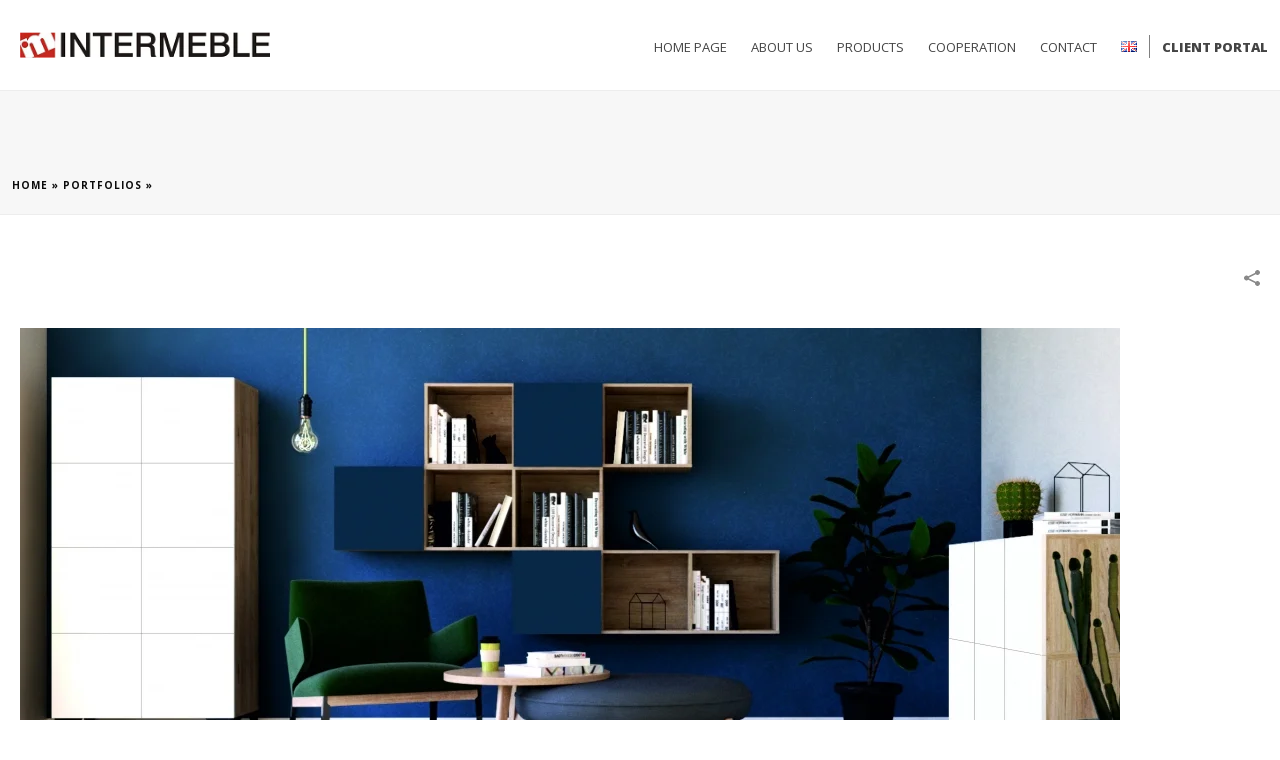

--- FILE ---
content_type: text/html
request_url: https://intermeble.pl/en/portfolio-posts/9468/
body_size: 28670
content:
<!DOCTYPE html>
<html lang="en-GB" >
<head>
<meta charset="UTF-8" /><meta name="viewport" content="width=device-width, initial-scale=1.0, minimum-scale=1.0, maximum-scale=1.0, user-scalable=0" /><meta http-equiv="X-UA-Compatible" content="IE=edge,chrome=1" /><meta name="format-detection" content="telephone=no"><script type="text/javascript">var ajaxurl = "https://intermeble.pl/wp-admin/admin-ajax.php";</script><meta name='robots' content='index, follow, max-image-preview:large, max-snippet:-1, max-video-preview:-1' />
<style>img:is([sizes="auto" i], [sizes^="auto," i]) { contain-intrinsic-size: 3000px 1500px }</style>
<link rel="alternate" href="https://intermeble.pl/zh/portfolio-posts/9466/" hreflang="zh" />
<link rel="alternate" href="https://intermeble.pl/portfolio-posts/przedpokoj-2-2-2-2-2-3-2-2-2-4-2-2/" hreflang="pl" />
<link rel="alternate" href="https://intermeble.pl/en/portfolio-posts/9468/" hreflang="en" />
<link rel="alternate" href="https://intermeble.pl/de/portfolio-posts/9470/" hreflang="de" />
<link rel="alternate" href="https://intermeble.pl/fr/portfolio-posts/9472/" hreflang="fr" />
<link rel="alternate" href="https://intermeble.pl/ru/portfolio-posts/9474/" hreflang="ru" />
<style id="critical-path-css" type="text/css">
body,html{width:100%;height:100%;margin:0;padding:0}.page-preloader{top:0;left:0;z-index:999;position:fixed;height:100%;width:100%;text-align:center}.preloader-preview-area{animation-delay:-.2s;top:50%;-ms-transform:translateY(100%);transform:translateY(100%);margin-top:10px;max-height:calc(50% - 20px);opacity:1;width:100%;text-align:center;position:absolute}.preloader-logo{max-width:90%;top:50%;-ms-transform:translateY(-100%);transform:translateY(-100%);margin:-10px auto 0 auto;max-height:calc(50% - 20px);opacity:1;position:relative}.ball-pulse>div{width:15px;height:15px;border-radius:100%;margin:2px;animation-fill-mode:both;display:inline-block;animation:ball-pulse .75s infinite cubic-bezier(.2,.68,.18,1.08)}.ball-pulse>div:nth-child(1){animation-delay:-.36s}.ball-pulse>div:nth-child(2){animation-delay:-.24s}.ball-pulse>div:nth-child(3){animation-delay:-.12s}@keyframes ball-pulse{0%{transform:scale(1);opacity:1}45%{transform:scale(.1);opacity:.7}80%{transform:scale(1);opacity:1}}.ball-clip-rotate-pulse{position:relative;-ms-transform:translateY(-15px) translateX(-10px);transform:translateY(-15px) translateX(-10px);display:inline-block}.ball-clip-rotate-pulse>div{animation-fill-mode:both;position:absolute;top:0;left:0;border-radius:100%}.ball-clip-rotate-pulse>div:first-child{height:36px;width:36px;top:7px;left:-7px;animation:ball-clip-rotate-pulse-scale 1s 0s cubic-bezier(.09,.57,.49,.9) infinite}.ball-clip-rotate-pulse>div:last-child{position:absolute;width:50px;height:50px;left:-16px;top:-2px;background:0 0;border:2px solid;animation:ball-clip-rotate-pulse-rotate 1s 0s cubic-bezier(.09,.57,.49,.9) infinite;animation-duration:1s}@keyframes ball-clip-rotate-pulse-rotate{0%{transform:rotate(0) scale(1)}50%{transform:rotate(180deg) scale(.6)}100%{transform:rotate(360deg) scale(1)}}@keyframes ball-clip-rotate-pulse-scale{30%{transform:scale(.3)}100%{transform:scale(1)}}@keyframes square-spin{25%{transform:perspective(100px) rotateX(180deg) rotateY(0)}50%{transform:perspective(100px) rotateX(180deg) rotateY(180deg)}75%{transform:perspective(100px) rotateX(0) rotateY(180deg)}100%{transform:perspective(100px) rotateX(0) rotateY(0)}}.square-spin{display:inline-block}.square-spin>div{animation-fill-mode:both;width:50px;height:50px;animation:square-spin 3s 0s cubic-bezier(.09,.57,.49,.9) infinite}.cube-transition{position:relative;-ms-transform:translate(-25px,-25px);transform:translate(-25px,-25px);display:inline-block}.cube-transition>div{animation-fill-mode:both;width:15px;height:15px;position:absolute;top:-5px;left:-5px;animation:cube-transition 1.6s 0s infinite ease-in-out}.cube-transition>div:last-child{animation-delay:-.8s}@keyframes cube-transition{25%{transform:translateX(50px) scale(.5) rotate(-90deg)}50%{transform:translate(50px,50px) rotate(-180deg)}75%{transform:translateY(50px) scale(.5) rotate(-270deg)}100%{transform:rotate(-360deg)}}.ball-scale>div{border-radius:100%;margin:2px;animation-fill-mode:both;display:inline-block;height:60px;width:60px;animation:ball-scale 1s 0s ease-in-out infinite}@keyframes ball-scale{0%{transform:scale(0)}100%{transform:scale(1);opacity:0}}.line-scale>div{animation-fill-mode:both;display:inline-block;width:5px;height:50px;border-radius:2px;margin:2px}.line-scale>div:nth-child(1){animation:line-scale 1s -.5s infinite cubic-bezier(.2,.68,.18,1.08)}.line-scale>div:nth-child(2){animation:line-scale 1s -.4s infinite cubic-bezier(.2,.68,.18,1.08)}.line-scale>div:nth-child(3){animation:line-scale 1s -.3s infinite cubic-bezier(.2,.68,.18,1.08)}.line-scale>div:nth-child(4){animation:line-scale 1s -.2s infinite cubic-bezier(.2,.68,.18,1.08)}.line-scale>div:nth-child(5){animation:line-scale 1s -.1s infinite cubic-bezier(.2,.68,.18,1.08)}@keyframes line-scale{0%{transform:scaley(1)}50%{transform:scaley(.4)}100%{transform:scaley(1)}}.ball-scale-multiple{position:relative;-ms-transform:translateY(30px);transform:translateY(30px);display:inline-block}.ball-scale-multiple>div{border-radius:100%;animation-fill-mode:both;margin:2px;position:absolute;left:-30px;top:0;opacity:0;margin:0;width:50px;height:50px;animation:ball-scale-multiple 1s 0s linear infinite}.ball-scale-multiple>div:nth-child(2){animation-delay:-.2s}.ball-scale-multiple>div:nth-child(3){animation-delay:-.2s}@keyframes ball-scale-multiple{0%{transform:scale(0);opacity:0}5%{opacity:1}100%{transform:scale(1);opacity:0}}.ball-pulse-sync{display:inline-block}.ball-pulse-sync>div{width:15px;height:15px;border-radius:100%;margin:2px;animation-fill-mode:both;display:inline-block}.ball-pulse-sync>div:nth-child(1){animation:ball-pulse-sync .6s -.21s infinite ease-in-out}.ball-pulse-sync>div:nth-child(2){animation:ball-pulse-sync .6s -.14s infinite ease-in-out}.ball-pulse-sync>div:nth-child(3){animation:ball-pulse-sync .6s -70ms infinite ease-in-out}@keyframes ball-pulse-sync{33%{transform:translateY(10px)}66%{transform:translateY(-10px)}100%{transform:translateY(0)}}.transparent-circle{display:inline-block;border-top:.5em solid rgba(255,255,255,.2);border-right:.5em solid rgba(255,255,255,.2);border-bottom:.5em solid rgba(255,255,255,.2);border-left:.5em solid #fff;transform:translateZ(0);animation:transparent-circle 1.1s infinite linear;width:50px;height:50px;border-radius:50%}.transparent-circle:after{border-radius:50%;width:10em;height:10em}@keyframes transparent-circle{0%{transform:rotate(0)}100%{transform:rotate(360deg)}}.ball-spin-fade-loader{position:relative;top:-10px;left:-10px;display:inline-block}.ball-spin-fade-loader>div{width:15px;height:15px;border-radius:100%;margin:2px;animation-fill-mode:both;position:absolute;animation:ball-spin-fade-loader 1s infinite linear}.ball-spin-fade-loader>div:nth-child(1){top:25px;left:0;animation-delay:-.84s;-webkit-animation-delay:-.84s}.ball-spin-fade-loader>div:nth-child(2){top:17.05px;left:17.05px;animation-delay:-.72s;-webkit-animation-delay:-.72s}.ball-spin-fade-loader>div:nth-child(3){top:0;left:25px;animation-delay:-.6s;-webkit-animation-delay:-.6s}.ball-spin-fade-loader>div:nth-child(4){top:-17.05px;left:17.05px;animation-delay:-.48s;-webkit-animation-delay:-.48s}.ball-spin-fade-loader>div:nth-child(5){top:-25px;left:0;animation-delay:-.36s;-webkit-animation-delay:-.36s}.ball-spin-fade-loader>div:nth-child(6){top:-17.05px;left:-17.05px;animation-delay:-.24s;-webkit-animation-delay:-.24s}.ball-spin-fade-loader>div:nth-child(7){top:0;left:-25px;animation-delay:-.12s;-webkit-animation-delay:-.12s}.ball-spin-fade-loader>div:nth-child(8){top:17.05px;left:-17.05px;animation-delay:0s;-webkit-animation-delay:0s}@keyframes ball-spin-fade-loader{50%{opacity:.3;transform:scale(.4)}100%{opacity:1;transform:scale(1)}}		</style>
<!-- This site is optimized with the Yoast SEO plugin v25.8 - https://yoast.com/wordpress/plugins/seo/ -->
<title>&nbsp; - Intermeble</title>
<link rel="canonical" href="https://intermeble.pl/en/portfolio-posts/9468/" />
<meta property="og:locale" content="en_GB" />
<meta property="og:locale:alternate" content="zh_CN" />
<meta property="og:locale:alternate" content="pl_PL" />
<meta property="og:locale:alternate" content="de_DE" />
<meta property="og:locale:alternate" content="fr_FR" />
<meta property="og:locale:alternate" content="ru_RU" />
<meta property="og:type" content="article" />
<meta property="og:title" content="&nbsp; - Intermeble" />
<meta property="og:url" content="https://intermeble.pl/en/portfolio-posts/9468/" />
<meta property="og:site_name" content="Intermeble" />
<meta property="article:modified_time" content="2021-03-05T14:00:26+00:00" />
<meta property="og:image" content="https://intermeble.pl/wp-content/uploads/2019/12/meble-pokojowe-pablo-produkcja-mebli-intermeble-1024x1024.jpg" />
<meta property="og:image:width" content="1024" />
<meta property="og:image:height" content="1024" />
<meta property="og:image:type" content="image/jpeg" />
<meta name="twitter:card" content="summary_large_image" />
<script type="application/ld+json" class="yoast-schema-graph">{"@context":"https://schema.org","@graph":[{"@type":"WebPage","@id":"https://intermeble.pl/en/portfolio-posts/9468/","url":"https://intermeble.pl/en/portfolio-posts/9468/","name":"&nbsp; - Intermeble","isPartOf":{"@id":"https://intermeble.pl/en/#website"},"primaryImageOfPage":{"@id":"https://intermeble.pl/en/portfolio-posts/9468/#primaryimage"},"image":{"@id":"https://intermeble.pl/en/portfolio-posts/9468/#primaryimage"},"thumbnailUrl":"https://intermeble.pl/wp-content/uploads/2019/12/meble-pokojowe-pablo-produkcja-mebli-intermeble.jpg","datePublished":"2019-12-11T12:57:19+00:00","dateModified":"2021-03-05T14:00:26+00:00","breadcrumb":{"@id":"https://intermeble.pl/en/portfolio-posts/9468/#breadcrumb"},"inLanguage":"en-GB","potentialAction":[{"@type":"ReadAction","target":["https://intermeble.pl/en/portfolio-posts/9468/"]}]},{"@type":"ImageObject","inLanguage":"en-GB","@id":"https://intermeble.pl/en/portfolio-posts/9468/#primaryimage","url":"https://intermeble.pl/wp-content/uploads/2019/12/meble-pokojowe-pablo-produkcja-mebli-intermeble.jpg","contentUrl":"https://intermeble.pl/wp-content/uploads/2019/12/meble-pokojowe-pablo-produkcja-mebli-intermeble.jpg","width":6666,"height":3750,"caption":"Meble pokojowe Pablo - produkcja mebli Intermeble"},{"@type":"BreadcrumbList","@id":"https://intermeble.pl/en/portfolio-posts/9468/#breadcrumb","itemListElement":[{"@type":"ListItem","position":1,"name":"Home","item":"https://intermeble.pl/en/"},{"@type":"ListItem","position":2,"name":"Portfolios","item":"https://intermeble.pl/en/portfolio-posts/"},{"@type":"ListItem","position":3,"name":"&nbsp;"}]},{"@type":"WebSite","@id":"https://intermeble.pl/en/#website","url":"https://intermeble.pl/en/","name":"Intermeble","description":"MEBLE","publisher":{"@id":"https://intermeble.pl/en/#organization"},"potentialAction":[{"@type":"SearchAction","target":{"@type":"EntryPoint","urlTemplate":"https://intermeble.pl/en/?s={search_term_string}"},"query-input":{"@type":"PropertyValueSpecification","valueRequired":true,"valueName":"search_term_string"}}],"inLanguage":"en-GB"},{"@type":"Organization","@id":"https://intermeble.pl/en/#organization","name":"INTERMEBLE","url":"https://intermeble.pl/en/","logo":{"@type":"ImageObject","inLanguage":"en-GB","@id":"https://intermeble.pl/en/#/schema/logo/image/","url":"https://intermeble.pl/wp-content/uploads/2022/01/intermeble-fav.png","contentUrl":"https://intermeble.pl/wp-content/uploads/2022/01/intermeble-fav.png","width":512,"height":512,"caption":"INTERMEBLE"},"image":{"@id":"https://intermeble.pl/en/#/schema/logo/image/"}}]}</script>
<!-- / Yoast SEO plugin. -->
<link rel='dns-prefetch' href='//challenges.cloudflare.com' />
<link rel="alternate" type="application/rss+xml" title="Intermeble &raquo; Feed" href="https://intermeble.pl/en/feed/" />
<link rel="alternate" type="application/rss+xml" title="Intermeble &raquo; Comments Feed" href="https://intermeble.pl/en/comments/feed/" />
<link rel="shortcut icon" href="https://intermeble.pl/wp-content/uploads/2015/06/map-marker-new4.png"  />
<script type="text/javascript">window.abb = {};php = {};window.PHP = {};PHP.ajax = "https://intermeble.pl/wp-admin/admin-ajax.php";PHP.wp_p_id = "9468";var mk_header_parallax, mk_banner_parallax, mk_page_parallax, mk_footer_parallax, mk_body_parallax;var mk_images_dir = "https://intermeble.pl/wp-content/themes/jupiter/assets/images",mk_theme_js_path = "https://intermeble.pl/wp-content/themes/jupiter/assets/js",mk_theme_dir = "https://intermeble.pl/wp-content/themes/jupiter",mk_captcha_placeholder = "Enter Captcha",mk_captcha_invalid_txt = "Invalid. Try again.",mk_captcha_correct_txt = "Captcha correct.",mk_responsive_nav_width = 1140,mk_vertical_header_back = "Back",mk_vertical_header_anim = "1",mk_check_rtl = true,mk_grid_width = 1140,mk_ajax_search_option = "fullscreen_search",mk_preloader_bg_color = "#fff",mk_accent_color = "#f97352",mk_go_to_top =  "true",mk_smooth_scroll =  "true",mk_show_background_video =  "true",mk_preloader_bar_color = "#f97352",mk_preloader_logo = "";var mk_header_parallax = false,mk_banner_parallax = false,mk_footer_parallax = false,mk_body_parallax = false,mk_no_more_posts = "No More Posts",mk_typekit_id   = "",mk_google_fonts = ["Open Sans:100italic,200italic,300italic,400italic,500italic,600italic,700italic,800italic,900italic,100,200,300,400,500,600,700,800,900"],mk_global_lazyload = true;</script><!-- <link rel='stylesheet' id='wp-block-library-css' href='https://intermeble.pl/wp-includes/css/dist/block-library/style.min.css?ver=6.8.2' type='text/css' media='all' /> -->
<link rel="stylesheet" type="text/css" href="//intermeble.pl/wp-content/cache/wpfc-minified/mbc7x685/m5wj.css" media="all"/>
<style id='wp-block-library-theme-inline-css' type='text/css'>
.wp-block-audio :where(figcaption){color:#555;font-size:13px;text-align:center}.is-dark-theme .wp-block-audio :where(figcaption){color:#ffffffa6}.wp-block-audio{margin:0 0 1em}.wp-block-code{border:1px solid #ccc;border-radius:4px;font-family:Menlo,Consolas,monaco,monospace;padding:.8em 1em}.wp-block-embed :where(figcaption){color:#555;font-size:13px;text-align:center}.is-dark-theme .wp-block-embed :where(figcaption){color:#ffffffa6}.wp-block-embed{margin:0 0 1em}.blocks-gallery-caption{color:#555;font-size:13px;text-align:center}.is-dark-theme .blocks-gallery-caption{color:#ffffffa6}:root :where(.wp-block-image figcaption){color:#555;font-size:13px;text-align:center}.is-dark-theme :root :where(.wp-block-image figcaption){color:#ffffffa6}.wp-block-image{margin:0 0 1em}.wp-block-pullquote{border-bottom:4px solid;border-top:4px solid;color:currentColor;margin-bottom:1.75em}.wp-block-pullquote cite,.wp-block-pullquote footer,.wp-block-pullquote__citation{color:currentColor;font-size:.8125em;font-style:normal;text-transform:uppercase}.wp-block-quote{border-left:.25em solid;margin:0 0 1.75em;padding-left:1em}.wp-block-quote cite,.wp-block-quote footer{color:currentColor;font-size:.8125em;font-style:normal;position:relative}.wp-block-quote:where(.has-text-align-right){border-left:none;border-right:.25em solid;padding-left:0;padding-right:1em}.wp-block-quote:where(.has-text-align-center){border:none;padding-left:0}.wp-block-quote.is-large,.wp-block-quote.is-style-large,.wp-block-quote:where(.is-style-plain){border:none}.wp-block-search .wp-block-search__label{font-weight:700}.wp-block-search__button{border:1px solid #ccc;padding:.375em .625em}:where(.wp-block-group.has-background){padding:1.25em 2.375em}.wp-block-separator.has-css-opacity{opacity:.4}.wp-block-separator{border:none;border-bottom:2px solid;margin-left:auto;margin-right:auto}.wp-block-separator.has-alpha-channel-opacity{opacity:1}.wp-block-separator:not(.is-style-wide):not(.is-style-dots){width:100px}.wp-block-separator.has-background:not(.is-style-dots){border-bottom:none;height:1px}.wp-block-separator.has-background:not(.is-style-wide):not(.is-style-dots){height:2px}.wp-block-table{margin:0 0 1em}.wp-block-table td,.wp-block-table th{word-break:normal}.wp-block-table :where(figcaption){color:#555;font-size:13px;text-align:center}.is-dark-theme .wp-block-table :where(figcaption){color:#ffffffa6}.wp-block-video :where(figcaption){color:#555;font-size:13px;text-align:center}.is-dark-theme .wp-block-video :where(figcaption){color:#ffffffa6}.wp-block-video{margin:0 0 1em}:root :where(.wp-block-template-part.has-background){margin-bottom:0;margin-top:0;padding:1.25em 2.375em}
</style>
<style id='classic-theme-styles-inline-css' type='text/css'>
/*! This file is auto-generated */
.wp-block-button__link{color:#fff;background-color:#32373c;border-radius:9999px;box-shadow:none;text-decoration:none;padding:calc(.667em + 2px) calc(1.333em + 2px);font-size:1.125em}.wp-block-file__button{background:#32373c;color:#fff;text-decoration:none}
</style>
<style id='global-styles-inline-css' type='text/css'>
:root{--wp--preset--aspect-ratio--square: 1;--wp--preset--aspect-ratio--4-3: 4/3;--wp--preset--aspect-ratio--3-4: 3/4;--wp--preset--aspect-ratio--3-2: 3/2;--wp--preset--aspect-ratio--2-3: 2/3;--wp--preset--aspect-ratio--16-9: 16/9;--wp--preset--aspect-ratio--9-16: 9/16;--wp--preset--color--black: #000000;--wp--preset--color--cyan-bluish-gray: #abb8c3;--wp--preset--color--white: #ffffff;--wp--preset--color--pale-pink: #f78da7;--wp--preset--color--vivid-red: #cf2e2e;--wp--preset--color--luminous-vivid-orange: #ff6900;--wp--preset--color--luminous-vivid-amber: #fcb900;--wp--preset--color--light-green-cyan: #7bdcb5;--wp--preset--color--vivid-green-cyan: #00d084;--wp--preset--color--pale-cyan-blue: #8ed1fc;--wp--preset--color--vivid-cyan-blue: #0693e3;--wp--preset--color--vivid-purple: #9b51e0;--wp--preset--gradient--vivid-cyan-blue-to-vivid-purple: linear-gradient(135deg,rgba(6,147,227,1) 0%,rgb(155,81,224) 100%);--wp--preset--gradient--light-green-cyan-to-vivid-green-cyan: linear-gradient(135deg,rgb(122,220,180) 0%,rgb(0,208,130) 100%);--wp--preset--gradient--luminous-vivid-amber-to-luminous-vivid-orange: linear-gradient(135deg,rgba(252,185,0,1) 0%,rgba(255,105,0,1) 100%);--wp--preset--gradient--luminous-vivid-orange-to-vivid-red: linear-gradient(135deg,rgba(255,105,0,1) 0%,rgb(207,46,46) 100%);--wp--preset--gradient--very-light-gray-to-cyan-bluish-gray: linear-gradient(135deg,rgb(238,238,238) 0%,rgb(169,184,195) 100%);--wp--preset--gradient--cool-to-warm-spectrum: linear-gradient(135deg,rgb(74,234,220) 0%,rgb(151,120,209) 20%,rgb(207,42,186) 40%,rgb(238,44,130) 60%,rgb(251,105,98) 80%,rgb(254,248,76) 100%);--wp--preset--gradient--blush-light-purple: linear-gradient(135deg,rgb(255,206,236) 0%,rgb(152,150,240) 100%);--wp--preset--gradient--blush-bordeaux: linear-gradient(135deg,rgb(254,205,165) 0%,rgb(254,45,45) 50%,rgb(107,0,62) 100%);--wp--preset--gradient--luminous-dusk: linear-gradient(135deg,rgb(255,203,112) 0%,rgb(199,81,192) 50%,rgb(65,88,208) 100%);--wp--preset--gradient--pale-ocean: linear-gradient(135deg,rgb(255,245,203) 0%,rgb(182,227,212) 50%,rgb(51,167,181) 100%);--wp--preset--gradient--electric-grass: linear-gradient(135deg,rgb(202,248,128) 0%,rgb(113,206,126) 100%);--wp--preset--gradient--midnight: linear-gradient(135deg,rgb(2,3,129) 0%,rgb(40,116,252) 100%);--wp--preset--font-size--small: 13px;--wp--preset--font-size--medium: 20px;--wp--preset--font-size--large: 36px;--wp--preset--font-size--x-large: 42px;--wp--preset--spacing--20: 0.44rem;--wp--preset--spacing--30: 0.67rem;--wp--preset--spacing--40: 1rem;--wp--preset--spacing--50: 1.5rem;--wp--preset--spacing--60: 2.25rem;--wp--preset--spacing--70: 3.38rem;--wp--preset--spacing--80: 5.06rem;--wp--preset--shadow--natural: 6px 6px 9px rgba(0, 0, 0, 0.2);--wp--preset--shadow--deep: 12px 12px 50px rgba(0, 0, 0, 0.4);--wp--preset--shadow--sharp: 6px 6px 0px rgba(0, 0, 0, 0.2);--wp--preset--shadow--outlined: 6px 6px 0px -3px rgba(255, 255, 255, 1), 6px 6px rgba(0, 0, 0, 1);--wp--preset--shadow--crisp: 6px 6px 0px rgba(0, 0, 0, 1);}:where(.is-layout-flex){gap: 0.5em;}:where(.is-layout-grid){gap: 0.5em;}body .is-layout-flex{display: flex;}.is-layout-flex{flex-wrap: wrap;align-items: center;}.is-layout-flex > :is(*, div){margin: 0;}body .is-layout-grid{display: grid;}.is-layout-grid > :is(*, div){margin: 0;}:where(.wp-block-columns.is-layout-flex){gap: 2em;}:where(.wp-block-columns.is-layout-grid){gap: 2em;}:where(.wp-block-post-template.is-layout-flex){gap: 1.25em;}:where(.wp-block-post-template.is-layout-grid){gap: 1.25em;}.has-black-color{color: var(--wp--preset--color--black) !important;}.has-cyan-bluish-gray-color{color: var(--wp--preset--color--cyan-bluish-gray) !important;}.has-white-color{color: var(--wp--preset--color--white) !important;}.has-pale-pink-color{color: var(--wp--preset--color--pale-pink) !important;}.has-vivid-red-color{color: var(--wp--preset--color--vivid-red) !important;}.has-luminous-vivid-orange-color{color: var(--wp--preset--color--luminous-vivid-orange) !important;}.has-luminous-vivid-amber-color{color: var(--wp--preset--color--luminous-vivid-amber) !important;}.has-light-green-cyan-color{color: var(--wp--preset--color--light-green-cyan) !important;}.has-vivid-green-cyan-color{color: var(--wp--preset--color--vivid-green-cyan) !important;}.has-pale-cyan-blue-color{color: var(--wp--preset--color--pale-cyan-blue) !important;}.has-vivid-cyan-blue-color{color: var(--wp--preset--color--vivid-cyan-blue) !important;}.has-vivid-purple-color{color: var(--wp--preset--color--vivid-purple) !important;}.has-black-background-color{background-color: var(--wp--preset--color--black) !important;}.has-cyan-bluish-gray-background-color{background-color: var(--wp--preset--color--cyan-bluish-gray) !important;}.has-white-background-color{background-color: var(--wp--preset--color--white) !important;}.has-pale-pink-background-color{background-color: var(--wp--preset--color--pale-pink) !important;}.has-vivid-red-background-color{background-color: var(--wp--preset--color--vivid-red) !important;}.has-luminous-vivid-orange-background-color{background-color: var(--wp--preset--color--luminous-vivid-orange) !important;}.has-luminous-vivid-amber-background-color{background-color: var(--wp--preset--color--luminous-vivid-amber) !important;}.has-light-green-cyan-background-color{background-color: var(--wp--preset--color--light-green-cyan) !important;}.has-vivid-green-cyan-background-color{background-color: var(--wp--preset--color--vivid-green-cyan) !important;}.has-pale-cyan-blue-background-color{background-color: var(--wp--preset--color--pale-cyan-blue) !important;}.has-vivid-cyan-blue-background-color{background-color: var(--wp--preset--color--vivid-cyan-blue) !important;}.has-vivid-purple-background-color{background-color: var(--wp--preset--color--vivid-purple) !important;}.has-black-border-color{border-color: var(--wp--preset--color--black) !important;}.has-cyan-bluish-gray-border-color{border-color: var(--wp--preset--color--cyan-bluish-gray) !important;}.has-white-border-color{border-color: var(--wp--preset--color--white) !important;}.has-pale-pink-border-color{border-color: var(--wp--preset--color--pale-pink) !important;}.has-vivid-red-border-color{border-color: var(--wp--preset--color--vivid-red) !important;}.has-luminous-vivid-orange-border-color{border-color: var(--wp--preset--color--luminous-vivid-orange) !important;}.has-luminous-vivid-amber-border-color{border-color: var(--wp--preset--color--luminous-vivid-amber) !important;}.has-light-green-cyan-border-color{border-color: var(--wp--preset--color--light-green-cyan) !important;}.has-vivid-green-cyan-border-color{border-color: var(--wp--preset--color--vivid-green-cyan) !important;}.has-pale-cyan-blue-border-color{border-color: var(--wp--preset--color--pale-cyan-blue) !important;}.has-vivid-cyan-blue-border-color{border-color: var(--wp--preset--color--vivid-cyan-blue) !important;}.has-vivid-purple-border-color{border-color: var(--wp--preset--color--vivid-purple) !important;}.has-vivid-cyan-blue-to-vivid-purple-gradient-background{background: var(--wp--preset--gradient--vivid-cyan-blue-to-vivid-purple) !important;}.has-light-green-cyan-to-vivid-green-cyan-gradient-background{background: var(--wp--preset--gradient--light-green-cyan-to-vivid-green-cyan) !important;}.has-luminous-vivid-amber-to-luminous-vivid-orange-gradient-background{background: var(--wp--preset--gradient--luminous-vivid-amber-to-luminous-vivid-orange) !important;}.has-luminous-vivid-orange-to-vivid-red-gradient-background{background: var(--wp--preset--gradient--luminous-vivid-orange-to-vivid-red) !important;}.has-very-light-gray-to-cyan-bluish-gray-gradient-background{background: var(--wp--preset--gradient--very-light-gray-to-cyan-bluish-gray) !important;}.has-cool-to-warm-spectrum-gradient-background{background: var(--wp--preset--gradient--cool-to-warm-spectrum) !important;}.has-blush-light-purple-gradient-background{background: var(--wp--preset--gradient--blush-light-purple) !important;}.has-blush-bordeaux-gradient-background{background: var(--wp--preset--gradient--blush-bordeaux) !important;}.has-luminous-dusk-gradient-background{background: var(--wp--preset--gradient--luminous-dusk) !important;}.has-pale-ocean-gradient-background{background: var(--wp--preset--gradient--pale-ocean) !important;}.has-electric-grass-gradient-background{background: var(--wp--preset--gradient--electric-grass) !important;}.has-midnight-gradient-background{background: var(--wp--preset--gradient--midnight) !important;}.has-small-font-size{font-size: var(--wp--preset--font-size--small) !important;}.has-medium-font-size{font-size: var(--wp--preset--font-size--medium) !important;}.has-large-font-size{font-size: var(--wp--preset--font-size--large) !important;}.has-x-large-font-size{font-size: var(--wp--preset--font-size--x-large) !important;}
:where(.wp-block-post-template.is-layout-flex){gap: 1.25em;}:where(.wp-block-post-template.is-layout-grid){gap: 1.25em;}
:where(.wp-block-columns.is-layout-flex){gap: 2em;}:where(.wp-block-columns.is-layout-grid){gap: 2em;}
:root :where(.wp-block-pullquote){font-size: 1.5em;line-height: 1.6;}
</style>
<!-- <link rel='stylesheet' id='contact-form-7-css' href='https://intermeble.pl/wp-content/plugins/contact-form-7/includes/css/styles.css?ver=6.1.1' type='text/css' media='all' /> -->
<!-- <link rel='stylesheet' id='cookie-law-info-css' href='https://intermeble.pl/wp-content/plugins/cookie-law-info/legacy/public/css/cookie-law-info-public.css?ver=3.3.4' type='text/css' media='all' /> -->
<!-- <link rel='stylesheet' id='cookie-law-info-gdpr-css' href='https://intermeble.pl/wp-content/plugins/cookie-law-info/legacy/public/css/cookie-law-info-gdpr.css?ver=3.3.4' type='text/css' media='all' /> -->
<!-- <link rel='stylesheet' id='sr7css-css' href='//intermeble.pl/wp-content/plugins/revslider/public/css/sr7.css?ver=6.7.35' type='text/css' media='all' /> -->
<!-- <link rel='stylesheet' id='theme-styles-css' href='https://intermeble.pl/wp-content/themes/jupiter/assets/stylesheet/min/full-styles.6.10.2.css?ver=1681750357' type='text/css' media='all' /> -->
<link rel="stylesheet" type="text/css" href="//intermeble.pl/wp-content/cache/wpfc-minified/8aui3835/m5wj.css" media="all"/>
<style id='theme-styles-inline-css' type='text/css'>
#wpadminbar {
-webkit-backface-visibility: hidden;
backface-visibility: hidden;
-webkit-perspective: 1000;
-ms-perspective: 1000;
perspective: 1000;
-webkit-transform: translateZ(0px);
-ms-transform: translateZ(0px);
transform: translateZ(0px);
}
@media screen and (max-width: 600px) {
#wpadminbar {
position: fixed !important;
}
}
body { background-color:#fff; } .hb-custom-header #mk-page-introduce, .mk-header { background-color:#f7f7f7;background-size:cover;-webkit-background-size:cover;-moz-background-size:cover; } .hb-custom-header > div, .mk-header-bg { background-color:#fff; } .mk-classic-nav-bg { background-color:#fff; } .master-holder-bg { background-color:#fff; } #mk-footer { background-color:#3d4045; } #mk-boxed-layout { -webkit-box-shadow:0 0 px rgba(0, 0, 0, ); -moz-box-shadow:0 0 px rgba(0, 0, 0, ); box-shadow:0 0 px rgba(0, 0, 0, ); } .mk-news-tab .mk-tabs-tabs .is-active a, .mk-fancy-title.pattern-style span, .mk-fancy-title.pattern-style.color-gradient span:after, .page-bg-color { background-color:#fff; } .page-title { font-size:20px; color:#4d4d4d; text-transform:uppercase; font-weight:400; letter-spacing:2px; } .page-subtitle { font-size:14px; line-height:100%; color:#a3a3a3; font-size:14px; text-transform:none; } .mk-header { border-bottom:1px solid #ededed; } .header-style-1 .mk-header-padding-wrapper, .header-style-2 .mk-header-padding-wrapper, .header-style-3 .mk-header-padding-wrapper { padding-top:91px; } .mk-process-steps[max-width~="950px"] ul::before { display:none !important; } .mk-process-steps[max-width~="950px"] li { margin-bottom:30px !important; width:100% !important; text-align:center; } .mk-event-countdown-ul[max-width~="750px"] li { width:90%; display:block; margin:0 auto 15px; } body { font-family:Open Sans } @font-face { font-family:'star'; src:url('https://intermeble.pl/wp-content/themes/jupiter/assets/stylesheet/fonts/star/font.eot'); src:url('https://intermeble.pl/wp-content/themes/jupiter/assets/stylesheet/fonts/star/font.eot?#iefix') format('embedded-opentype'), url('https://intermeble.pl/wp-content/themes/jupiter/assets/stylesheet/fonts/star/font.woff') format('woff'), url('https://intermeble.pl/wp-content/themes/jupiter/assets/stylesheet/fonts/star/font.ttf') format('truetype'), url('https://intermeble.pl/wp-content/themes/jupiter/assets/stylesheet/fonts/star/font.svg#star') format('svg'); font-weight:normal; font-style:normal; } @font-face { font-family:'WooCommerce'; src:url('https://intermeble.pl/wp-content/themes/jupiter/assets/stylesheet/fonts/woocommerce/font.eot'); src:url('https://intermeble.pl/wp-content/themes/jupiter/assets/stylesheet/fonts/woocommerce/font.eot?#iefix') format('embedded-opentype'), url('https://intermeble.pl/wp-content/themes/jupiter/assets/stylesheet/fonts/woocommerce/font.woff') format('woff'), url('https://intermeble.pl/wp-content/themes/jupiter/assets/stylesheet/fonts/woocommerce/font.ttf') format('truetype'), url('https://intermeble.pl/wp-content/themes/jupiter/assets/stylesheet/fonts/woocommerce/font.svg#WooCommerce') format('svg'); font-weight:normal; font-style:normal; }
</style>
<!-- <link rel='stylesheet' id='mkhb-render-css' href='https://intermeble.pl/wp-content/themes/jupiter/header-builder/includes/assets/css/mkhb-render.css?ver=6.10.2' type='text/css' media='all' /> -->
<!-- <link rel='stylesheet' id='mkhb-row-css' href='https://intermeble.pl/wp-content/themes/jupiter/header-builder/includes/assets/css/mkhb-row.css?ver=6.10.2' type='text/css' media='all' /> -->
<!-- <link rel='stylesheet' id='mkhb-column-css' href='https://intermeble.pl/wp-content/themes/jupiter/header-builder/includes/assets/css/mkhb-column.css?ver=6.10.2' type='text/css' media='all' /> -->
<!-- <link rel='stylesheet' id='theme-options-css' href='https://intermeble.pl/wp-content/uploads/mk_assets/theme-options-production-1695387608_en.css?ver=1757404095' type='text/css' media='all' /> -->
<!-- <link rel='stylesheet' id='jupiter-donut-shortcodes-css' href='https://intermeble.pl/wp-content/plugins/jupiter-donut/assets/css/shortcodes-styles.min.css?ver=1.6.3' type='text/css' media='all' /> -->
<!-- <link rel='stylesheet' id='mk-style-css' href='https://intermeble.pl/wp-content/themes/jupiter-child/style.css?ver=6.8.2' type='text/css' media='all' /> -->
<link rel="stylesheet" type="text/css" href="//intermeble.pl/wp-content/cache/wpfc-minified/esu7xzop/m5wj.css" media="all"/>
<script type="text/javascript" data-noptimize='' data-no-minify='' src="https://intermeble.pl/wp-content/themes/jupiter/assets/js/plugins/wp-enqueue/min/webfontloader.js?ver=6.8.2" id="mk-webfontloader-js"></script>
<script type="text/javascript" id="mk-webfontloader-js-after">
/* <![CDATA[ */
WebFontConfig = {
timeout: 2000
}
if ( mk_typekit_id.length > 0 ) {
WebFontConfig.typekit = {
id: mk_typekit_id
}
}
if ( mk_google_fonts.length > 0 ) {
WebFontConfig.google = {
families:  mk_google_fonts
}
}
if ( (mk_google_fonts.length > 0 || mk_typekit_id.length > 0) && navigator.userAgent.indexOf("Speed Insights") == -1) {
WebFont.load( WebFontConfig );
}
/* ]]> */
</script>
<script src='//intermeble.pl/wp-content/cache/wpfc-minified/lmlvcuhl/m5wj.js' type="text/javascript"></script>
<!-- <script type="text/javascript" src="https://intermeble.pl/wp-includes/js/jquery/jquery.min.js?ver=3.7.1" id="jquery-core-js"></script> -->
<!-- <script type="text/javascript" src="https://intermeble.pl/wp-includes/js/jquery/jquery-migrate.min.js?ver=3.4.1" id="jquery-migrate-js"></script> -->
<script type="text/javascript" id="cookie-law-info-js-extra">
/* <![CDATA[ */
var Cli_Data = {"nn_cookie_ids":[],"cookielist":[],"non_necessary_cookies":[],"ccpaEnabled":"","ccpaRegionBased":"","ccpaBarEnabled":"","strictlyEnabled":["necessary","obligatoire"],"ccpaType":"gdpr","js_blocking":"1","custom_integration":"","triggerDomRefresh":"","secure_cookies":""};
var cli_cookiebar_settings = {"animate_speed_hide":"500","animate_speed_show":"500","background":"#FFF","border":"#b1a6a6c2","border_on":"","button_1_button_colour":"#000000","button_1_button_hover":"#000000","button_1_link_colour":"#fff","button_1_as_button":"1","button_1_new_win":"","button_2_button_colour":"#333","button_2_button_hover":"#292929","button_2_link_colour":"#dd3333","button_2_as_button":"","button_2_hidebar":"","button_3_button_colour":"#dd3333","button_3_button_hover":"#b12929","button_3_link_colour":"#dd3333","button_3_as_button":"1","button_3_new_win":"","button_4_button_colour":"#000000","button_4_button_hover":"#000000","button_4_link_colour":"#ffffff","button_4_as_button":"1","button_7_button_colour":"#61a229","button_7_button_hover":"#4e8221","button_7_link_colour":"#fff","button_7_as_button":"1","button_7_new_win":"","font_family":"inherit","header_fix":"","notify_animate_hide":"1","notify_animate_show":"","notify_div_id":"#cookie-law-info-bar","notify_position_horizontal":"right","notify_position_vertical":"bottom","scroll_close":"","scroll_close_reload":"","accept_close_reload":"","reject_close_reload":"","showagain_tab":"1","showagain_background":"#fff","showagain_border":"#000","showagain_div_id":"#cookie-law-info-again","showagain_x_position":"100px","text":"#333333","show_once_yn":"","show_once":"10000","logging_on":"","as_popup":"","popup_overlay":"1","bar_heading_text":"Privacy & Cookies Policy","cookie_bar_as":"banner","popup_showagain_position":"bottom-right","widget_position":"left"};
var log_object = {"ajax_url":"https:\/\/intermeble.pl\/wp-admin\/admin-ajax.php"};
/* ]]> */
</script>
<script src='//intermeble.pl/wp-content/cache/wpfc-minified/8ifja90m/m5wj.js' type="text/javascript"></script>
<!-- <script type="text/javascript" src="https://intermeble.pl/wp-content/plugins/cookie-law-info/legacy/public/js/cookie-law-info-public.js?ver=3.3.4" id="cookie-law-info-js"></script> -->
<!-- <script type="text/javascript" src="//intermeble.pl/wp-content/plugins/revslider/public/js/libs/tptools.js?ver=6.7.35" id="tp-tools-js" async="async" data-wp-strategy="async"></script> -->
<!-- <script type="text/javascript" src="//intermeble.pl/wp-content/plugins/revslider/public/js/sr7.js?ver=6.7.35" id="sr7-js" async="async" data-wp-strategy="async"></script> -->
<script></script><link rel="https://api.w.org/" href="https://intermeble.pl/wp-json/" /><link rel="EditURI" type="application/rsd+xml" title="RSD" href="https://intermeble.pl/xmlrpc.php?rsd" />
<meta name="generator" content="WordPress 6.8.2" />
<link rel='shortlink' href='https://intermeble.pl/?p=9468' />
<link rel="alternate" title="oEmbed (JSON)" type="application/json+oembed" href="https://intermeble.pl/wp-json/oembed/1.0/embed?url=https%3A%2F%2Fintermeble.pl%2Fen%2Fportfolio-posts%2F9468%2F" />
<link rel="alternate" title="oEmbed (XML)" type="text/xml+oembed" href="https://intermeble.pl/wp-json/oembed/1.0/embed?url=https%3A%2F%2Fintermeble.pl%2Fen%2Fportfolio-posts%2F9468%2F&#038;format=xml" />
<!-- start Simple Custom CSS and JS -->
<script type="text/javascript">
document.addEventListener('DOMContentLoaded', () => {
const wrapper = document.querySelector('.logosBar');
if (wrapper) {
const image = wrapper.querySelector('.logosBar__image img');
const text = wrapper.querySelector('.logosBar__info');
if (image && text) {
const hideBtn = text.querySelector('.logoBar__hideBtn');
image.addEventListener('click', () => {
state = text.getAttribute('data-active');
if (state === 'false') {
text.setAttribute('data-active', 'true');
} else {
text.setAttribute('data-active', 'false');
}
});
if (hideBtn) {
hideBtn.addEventListener('click', (e) => {
e.preventDefault();
text.setAttribute('data-active', 'false');
});
}
}
}
});</script>
<!-- end Simple Custom CSS and JS -->
<!-- start Simple Custom CSS and JS -->
<style type="text/css">
.logosBar {
}
.logosBar__image img {
width: 100% !important;
max-width: 768px !important;
cursor: pointer !important;
}
.logosBar__image img:hover {
transform: scale(1.02);
}
.logosBar__info {
max-height: 0;
overflow: hidden;
transition: max-height 0.3s ease;
}
.logosBar__info[data-active="true"] {
max-height: 9999px;
}
.logosBar__infoText {
padding-top: 20px;
padding-bottom: 20px;
text-align: center;
border-bottom: 1px solid lightgray;
}
.logosBar__infoText p {
font-size: 12px !important;
}
.logoBar__hideBtn {
background: none;
border: none;
padding: 0;
margin: 0;
color: inherit;
font: inherit;
cursor: pointer;
font-size: 14px !important;
transition: 0.5s;
text-decoration: underline;
}
.logoBar__hideBtn:hover {
color: #ed1b2d;
}</style>
<!-- end Simple Custom CSS and JS -->
<!-- start Simple Custom CSS and JS -->
<style type="text/css">
.max-250 {
max-width: 250px;
}</style>
<!-- end Simple Custom CSS and JS -->
<!-- start Simple Custom CSS and JS -->
<!-- Google Tag Manager -->
<script>(function(w,d,s,l,i){w[l]=w[l]||[];w[l].push({'gtm.start':
new Date().getTime(),event:'gtm.js'});var f=d.getElementsByTagName(s)[0],
j=d.createElement(s),dl=l!='dataLayer'?'&l='+l:'';j.async=true;j.src=
'https://www.googletagmanager.com/gtm.js?id='+i+dl;f.parentNode.insertBefore(j,f);
})(window,document,'script','dataLayer','GTM-W3N67XKX');</script>
<!-- End Google Tag Manager --><!-- end Simple Custom CSS and JS -->
<meta itemprop="author" content="Jacek Roszak" /><meta itemprop="datePublished" content="11 December 2019" /><meta itemprop="dateModified" content="5 March 2021" /><meta itemprop="publisher" content="Intermeble" /><script> var isTest = false; </script><meta name="generator" content="Powered by WPBakery Page Builder - drag and drop page builder for WordPress."/>
<link rel="preconnect" href="https://fonts.googleapis.com">
<link rel="preconnect" href="https://fonts.gstatic.com/" crossorigin>
<meta name="generator" content="Powered by Slider Revolution 6.7.35 - responsive, Mobile-Friendly Slider Plugin for WordPress with comfortable drag and drop interface." />
<link rel="icon" href="https://intermeble.pl/wp-content/uploads/2023/01/cropped-logo-intermeble-m-biale-czerwone-tlo-32x32.jpg" sizes="32x32" />
<link rel="icon" href="https://intermeble.pl/wp-content/uploads/2023/01/cropped-logo-intermeble-m-biale-czerwone-tlo-192x192.jpg" sizes="192x192" />
<link rel="apple-touch-icon" href="https://intermeble.pl/wp-content/uploads/2023/01/cropped-logo-intermeble-m-biale-czerwone-tlo-180x180.jpg" />
<meta name="msapplication-TileImage" content="https://intermeble.pl/wp-content/uploads/2023/01/cropped-logo-intermeble-m-biale-czerwone-tlo-270x270.jpg" />
<script>
window._tpt			??= {};
window.SR7			??= {};
_tpt.R				??= {};
_tpt.R.fonts		??= {};
_tpt.R.fonts.customFonts??= {};
SR7.devMode			=  false;
SR7.F 				??= {};
SR7.G				??= {};
SR7.LIB				??= {};
SR7.E				??= {};
SR7.E.gAddons		??= {};
SR7.E.php 			??= {};
SR7.E.nonce			= 'c436c6b7e1';
SR7.E.ajaxurl		= 'https://intermeble.pl/wp-admin/admin-ajax.php';
SR7.E.resturl		= 'https://intermeble.pl/wp-json/';
SR7.E.slug_path		= 'revslider/revslider.php';
SR7.E.slug			= 'revslider';
SR7.E.plugin_url	= 'https://intermeble.pl/wp-content/plugins/revslider/';
SR7.E.wp_plugin_url = 'https://intermeble.pl/wp-content/plugins/';
SR7.E.revision		= '6.7.35';
SR7.E.fontBaseUrl	= '';
SR7.G.breakPoints 	= [1240,1024,778,480];
SR7.E.modules 		= ['module','page','slide','layer','draw','animate','srtools','canvas','defaults','carousel','navigation','media','modifiers','migration'];
SR7.E.libs 			= ['WEBGL'];
SR7.E.css 			= ['csslp','cssbtns','cssfilters','cssnav','cssmedia'];
SR7.E.resources		= {};
SR7.E.ytnc			= false;
SR7.JSON			??= {};
/*! Slider Revolution 7.0 - Page Processor */
!function(){"use strict";window.SR7??={},window._tpt??={},SR7.version="Slider Revolution 6.7.16",_tpt.getMobileZoom=()=>_tpt.is_mobile?document.documentElement.clientWidth/window.innerWidth:1,_tpt.getWinDim=function(t){_tpt.screenHeightWithUrlBar??=window.innerHeight;let e=SR7.F?.modal?.visible&&SR7.M[SR7.F.module.getIdByAlias(SR7.F.modal.requested)];_tpt.scrollBar=window.innerWidth!==document.documentElement.clientWidth||e&&window.innerWidth!==e.c.module.clientWidth,_tpt.winW=_tpt.getMobileZoom()*window.innerWidth-(_tpt.scrollBar||"prepare"==t?_tpt.scrollBarW??_tpt.mesureScrollBar():0),_tpt.winH=_tpt.getMobileZoom()*window.innerHeight,_tpt.winWAll=document.documentElement.clientWidth},_tpt.getResponsiveLevel=function(t,e){SR7.M[e];return _tpt.closestGE(t,_tpt.winWAll)},_tpt.mesureScrollBar=function(){let t=document.createElement("div");return t.className="RSscrollbar-measure",t.style.width="100px",t.style.height="100px",t.style.overflow="scroll",t.style.position="absolute",t.style.top="-9999px",document.body.appendChild(t),_tpt.scrollBarW=t.offsetWidth-t.clientWidth,document.body.removeChild(t),_tpt.scrollBarW},_tpt.loadCSS=async function(t,e,s){return s?_tpt.R.fonts.required[e].status=1:(_tpt.R[e]??={},_tpt.R[e].status=1),new Promise(((i,n)=>{if(_tpt.isStylesheetLoaded(t))s?_tpt.R.fonts.required[e].status=2:_tpt.R[e].status=2,i();else{const o=document.createElement("link");o.rel="stylesheet";let l="text",r="css";o["type"]=l+"/"+r,o.href=t,o.onload=()=>{s?_tpt.R.fonts.required[e].status=2:_tpt.R[e].status=2,i()},o.onerror=()=>{s?_tpt.R.fonts.required[e].status=3:_tpt.R[e].status=3,n(new Error(`Failed to load CSS: ${t}`))},document.head.appendChild(o)}}))},_tpt.addContainer=function(t){const{tag:e="div",id:s,class:i,datas:n,textContent:o,iHTML:l}=t,r=document.createElement(e);if(s&&""!==s&&(r.id=s),i&&""!==i&&(r.className=i),n)for(const[t,e]of Object.entries(n))"style"==t?r.style.cssText=e:r.setAttribute(`data-${t}`,e);return o&&(r.textContent=o),l&&(r.innerHTML=l),r},_tpt.collector=function(){return{fragment:new DocumentFragment,add(t){var e=_tpt.addContainer(t);return this.fragment.appendChild(e),e},append(t){t.appendChild(this.fragment)}}},_tpt.isStylesheetLoaded=function(t){let e=t.split("?")[0];return Array.from(document.querySelectorAll('link[rel="stylesheet"], link[rel="preload"]')).some((t=>t.href.split("?")[0]===e))},_tpt.preloader={requests:new Map,preloaderTemplates:new Map,show:function(t,e){if(!e||!t)return;const{type:s,color:i}=e;if(s<0||"off"==s)return;const n=`preloader_${s}`;let o=this.preloaderTemplates.get(n);o||(o=this.build(s,i),this.preloaderTemplates.set(n,o)),this.requests.has(t)||this.requests.set(t,{count:0});const l=this.requests.get(t);clearTimeout(l.timer),l.count++,1===l.count&&(l.timer=setTimeout((()=>{l.preloaderClone=o.cloneNode(!0),l.anim&&l.anim.kill(),void 0!==_tpt.gsap?l.anim=_tpt.gsap.fromTo(l.preloaderClone,1,{opacity:0},{opacity:1}):l.preloaderClone.classList.add("sr7-fade-in"),t.appendChild(l.preloaderClone)}),150))},hide:function(t){if(!this.requests.has(t))return;const e=this.requests.get(t);e.count--,e.count<0&&(e.count=0),e.anim&&e.anim.kill(),0===e.count&&(clearTimeout(e.timer),e.preloaderClone&&(e.preloaderClone.classList.remove("sr7-fade-in"),e.anim=_tpt.gsap.to(e.preloaderClone,.3,{opacity:0,onComplete:function(){e.preloaderClone.remove()}})))},state:function(t){if(!this.requests.has(t))return!1;return this.requests.get(t).count>0},build:(t,e="#ffffff",s="")=>{if(t<0||"off"===t)return null;const i=parseInt(t);if(t="prlt"+i,isNaN(i))return null;if(_tpt.loadCSS(SR7.E.plugin_url+"public/css/preloaders/t"+i+".css","preloader_"+t),isNaN(i)||i<6){const n=`background-color:${e}`,o=1===i||2==i?n:"",l=3===i||4==i?n:"",r=_tpt.collector();["dot1","dot2","bounce1","bounce2","bounce3"].forEach((t=>r.add({tag:"div",class:t,datas:{style:l}})));const d=_tpt.addContainer({tag:"sr7-prl",class:`${t} ${s}`,datas:{style:o}});return r.append(d),d}{let n={};if(7===i){let t;e.startsWith("#")?(t=e.replace("#",""),t=`rgba(${parseInt(t.substring(0,2),16)}, ${parseInt(t.substring(2,4),16)}, ${parseInt(t.substring(4,6),16)}, `):e.startsWith("rgb")&&(t=e.slice(e.indexOf("(")+1,e.lastIndexOf(")")).split(",").map((t=>t.trim())),t=`rgba(${t[0]}, ${t[1]}, ${t[2]}, `),t&&(n.style=`border-top-color: ${t}0.65); border-bottom-color: ${t}0.15); border-left-color: ${t}0.65); border-right-color: ${t}0.15)`)}else 12===i&&(n.style=`background:${e}`);const o=[10,0,4,2,5,9,0,4,4,2][i-6],l=_tpt.collector(),r=l.add({tag:"div",class:"sr7-prl-inner",datas:n});Array.from({length:o}).forEach((()=>r.appendChild(l.add({tag:"span",datas:{style:`background:${e}`}}))));const d=_tpt.addContainer({tag:"sr7-prl",class:`${t} ${s}`});return l.append(d),d}}},SR7.preLoader={show:(t,e)=>{"off"!==(SR7.M[t]?.settings?.pLoader?.type??"off")&&_tpt.preloader.show(e||SR7.M[t].c.module,SR7.M[t]?.settings?.pLoader??{color:"#fff",type:10})},hide:(t,e)=>{"off"!==(SR7.M[t]?.settings?.pLoader?.type??"off")&&_tpt.preloader.hide(e||SR7.M[t].c.module)},state:(t,e)=>_tpt.preloader.state(e||SR7.M[t].c.module)},_tpt.prepareModuleHeight=function(t){window.SR7.M??={},window.SR7.M[t.id]??={},"ignore"==t.googleFont&&(SR7.E.ignoreGoogleFont=!0);let e=window.SR7.M[t.id];if(null==_tpt.scrollBarW&&_tpt.mesureScrollBar(),e.c??={},e.states??={},e.settings??={},e.settings.size??={},t.fixed&&(e.settings.fixed=!0),e.c.module=document.querySelector("sr7-module#"+t.id),e.c.adjuster=e.c.module.getElementsByTagName("sr7-adjuster")[0],e.c.content=e.c.module.getElementsByTagName("sr7-content")[0],"carousel"==t.type&&(e.c.carousel=e.c.content.getElementsByTagName("sr7-carousel")[0]),null==e.c.module||null==e.c.module)return;t.plType&&t.plColor&&(e.settings.pLoader={type:t.plType,color:t.plColor}),void 0===t.plType||"off"===t.plType||SR7.preLoader.state(t.id)&&SR7.preLoader.state(t.id,e.c.module)||SR7.preLoader.show(t.id,e.c.module),_tpt.winW||_tpt.getWinDim("prepare"),_tpt.getWinDim();let s=""+e.c.module.dataset?.modal;"modal"==s||"true"==s||"undefined"!==s&&"false"!==s||(e.settings.size.fullWidth=t.size.fullWidth,e.LEV??=_tpt.getResponsiveLevel(window.SR7.G.breakPoints,t.id),t.vpt=_tpt.fillArray(t.vpt,5),e.settings.vPort=t.vpt[e.LEV],void 0!==t.el&&"720"==t.el[4]&&t.gh[4]!==t.el[4]&&"960"==t.el[3]&&t.gh[3]!==t.el[3]&&"768"==t.el[2]&&t.gh[2]!==t.el[2]&&delete t.el,e.settings.size.height=null==t.el||null==t.el[e.LEV]||0==t.el[e.LEV]||"auto"==t.el[e.LEV]?_tpt.fillArray(t.gh,5,-1):_tpt.fillArray(t.el,5,-1),e.settings.size.width=_tpt.fillArray(t.gw,5,-1),e.settings.size.minHeight=_tpt.fillArray(t.mh??[0],5,-1),e.cacheSize={fullWidth:e.settings.size?.fullWidth,fullHeight:e.settings.size?.fullHeight},void 0!==t.off&&(t.off?.t&&(e.settings.size.m??={})&&(e.settings.size.m.t=t.off.t),t.off?.b&&(e.settings.size.m??={})&&(e.settings.size.m.b=t.off.b),t.off?.l&&(e.settings.size.p??={})&&(e.settings.size.p.l=t.off.l),t.off?.r&&(e.settings.size.p??={})&&(e.settings.size.p.r=t.off.r),e.offsetPrepared=!0),_tpt.updatePMHeight(t.id,t,!0))},_tpt.updatePMHeight=(t,e,s)=>{let i=SR7.M[t];var n=i.settings.size.fullWidth?_tpt.winW:i.c.module.parentNode.offsetWidth;n=0===n||isNaN(n)?_tpt.winW:n;let o=i.settings.size.width[i.LEV]||i.settings.size.width[i.LEV++]||i.settings.size.width[i.LEV--]||n,l=i.settings.size.height[i.LEV]||i.settings.size.height[i.LEV++]||i.settings.size.height[i.LEV--]||0,r=i.settings.size.minHeight[i.LEV]||i.settings.size.minHeight[i.LEV++]||i.settings.size.minHeight[i.LEV--]||0;if(l="auto"==l?0:l,l=parseInt(l),"carousel"!==e.type&&(n-=parseInt(e.onw??0)||0),i.MP=!i.settings.size.fullWidth&&n<o||_tpt.winW<o?Math.min(1,n/o):1,e.size.fullScreen||e.size.fullHeight){let t=parseInt(e.fho)||0,s=(""+e.fho).indexOf("%")>-1;e.newh=_tpt.winH-(s?_tpt.winH*t/100:t)}else e.newh=i.MP*Math.max(l,r);if(e.newh+=(parseInt(e.onh??0)||0)+(parseInt(e.carousel?.pt)||0)+(parseInt(e.carousel?.pb)||0),void 0!==e.slideduration&&(e.newh=Math.max(e.newh,parseInt(e.slideduration)/3)),e.shdw&&_tpt.buildShadow(e.id,e),i.c.adjuster.style.height=e.newh+"px",i.c.module.style.height=e.newh+"px",i.c.content.style.height=e.newh+"px",i.states.heightPrepared=!0,i.dims??={},i.dims.moduleRect=i.c.module.getBoundingClientRect(),i.c.content.style.left="-"+i.dims.moduleRect.left+"px",!i.settings.size.fullWidth)return s&&requestAnimationFrame((()=>{n!==i.c.module.parentNode.offsetWidth&&_tpt.updatePMHeight(e.id,e)})),void _tpt.bgStyle(e.id,e,window.innerWidth==_tpt.winW,!0);_tpt.bgStyle(e.id,e,window.innerWidth==_tpt.winW,!0),requestAnimationFrame((function(){s&&requestAnimationFrame((()=>{n!==i.c.module.parentNode.offsetWidth&&_tpt.updatePMHeight(e.id,e)}))})),i.earlyResizerFunction||(i.earlyResizerFunction=function(){requestAnimationFrame((function(){_tpt.getWinDim(),_tpt.moduleDefaults(e.id,e),_tpt.updateSlideBg(t,!0)}))},window.addEventListener("resize",i.earlyResizerFunction))},_tpt.buildShadow=function(t,e){let s=SR7.M[t];null==s.c.shadow&&(s.c.shadow=document.createElement("sr7-module-shadow"),s.c.shadow.classList.add("sr7-shdw-"+e.shdw),s.c.content.appendChild(s.c.shadow))},_tpt.bgStyle=async(t,e,s,i,n)=>{const o=SR7.M[t];if((e=e??o.settings).fixed&&!o.c.module.classList.contains("sr7-top-fixed")&&(o.c.module.classList.add("sr7-top-fixed"),o.c.module.style.position="fixed",o.c.module.style.width="100%",o.c.module.style.top="0px",o.c.module.style.left="0px",o.c.module.style.pointerEvents="none",o.c.module.style.zIndex=5e3,o.c.content.style.pointerEvents="none"),null==o.c.bgcanvas){let t=document.createElement("sr7-module-bg"),l=!1;if("string"==typeof e?.bg?.color&&e?.bg?.color.includes("{"))if(_tpt.gradient&&_tpt.gsap)e.bg.color=_tpt.gradient.convert(e.bg.color);else try{let t=JSON.parse(e.bg.color);(t?.orig||t?.string)&&(e.bg.color=JSON.parse(e.bg.color))}catch(t){return}let r="string"==typeof e?.bg?.color?e?.bg?.color||"transparent":e?.bg?.color?.string??e?.bg?.color?.orig??e?.bg?.color?.color??"transparent";if(t.style["background"+(String(r).includes("grad")?"":"Color")]=r,("transparent"!==r||n)&&(l=!0),o.offsetPrepared&&(t.style.visibility="hidden"),e?.bg?.image?.src&&(t.style.backgroundImage=`url(${e?.bg?.image.src})`,t.style.backgroundSize=""==(e.bg.image?.size??"")?"cover":e.bg.image.size,t.style.backgroundPosition=e.bg.image.position,t.style.backgroundRepeat=""==e.bg.image.repeat||null==e.bg.image.repeat?"no-repeat":e.bg.image.repeat,l=!0),!l)return;o.c.bgcanvas=t,e.size.fullWidth?t.style.width=_tpt.winW-(s&&_tpt.winH<document.body.offsetHeight?_tpt.scrollBarW:0)+"px":i&&(t.style.width=o.c.module.offsetWidth+"px"),e.sbt?.use?o.c.content.appendChild(o.c.bgcanvas):o.c.module.appendChild(o.c.bgcanvas)}o.c.bgcanvas.style.height=void 0!==e.newh?e.newh+"px":("carousel"==e.type?o.dims.module.h:o.dims.content.h)+"px",o.c.bgcanvas.style.left=!s&&e.sbt?.use||o.c.bgcanvas.closest("SR7-CONTENT")?"0px":"-"+(o?.dims?.moduleRect?.left??0)+"px"},_tpt.updateSlideBg=function(t,e){const s=SR7.M[t];let i=s.settings;s?.c?.bgcanvas&&(i.size.fullWidth?s.c.bgcanvas.style.width=_tpt.winW-(e&&_tpt.winH<document.body.offsetHeight?_tpt.scrollBarW:0)+"px":preparing&&(s.c.bgcanvas.style.width=s.c.module.offsetWidth+"px"))},_tpt.moduleDefaults=(t,e)=>{let s=SR7.M[t];null!=s&&null!=s.c&&null!=s.c.module&&(s.dims??={},s.dims.moduleRect=s.c.module.getBoundingClientRect(),s.c.content.style.left="-"+s.dims.moduleRect.left+"px",s.c.content.style.width=_tpt.winW-_tpt.scrollBarW+"px","carousel"==e.type&&(s.c.module.style.overflow="visible"),_tpt.bgStyle(t,e,window.innerWidth==_tpt.winW))},_tpt.getOffset=t=>{var e=t.getBoundingClientRect(),s=window.pageXOffset||document.documentElement.scrollLeft,i=window.pageYOffset||document.documentElement.scrollTop;return{top:e.top+i,left:e.left+s}},_tpt.fillArray=function(t,e){let s,i;t=Array.isArray(t)?t:[t];let n=Array(e),o=t.length;for(i=0;i<t.length;i++)n[i+(e-o)]=t[i],null==s&&"#"!==t[i]&&(s=t[i]);for(let t=0;t<e;t++)void 0!==n[t]&&"#"!=n[t]||(n[t]=s),s=n[t];return n},_tpt.closestGE=function(t,e){let s=Number.MAX_VALUE,i=-1;for(let n=0;n<t.length;n++)t[n]-1>=e&&t[n]-1-e<s&&(s=t[n]-1-e,i=n);return++i}}();</script>
<style type="text/css" id="wp-custom-css">
.page-id-7436 #poznaj_nas_tab img, .page-id-7436 #poznaj_nas_tab .vc_single_image-wrapper, .page-id-7436 #poznaj_nas_tab .wpb_wrapper.vc_figure,
.page-id-10005 #poznaj_nas_tab img, .page-id-10005 #poznaj_nas_tab .vc_single_image-wrapper,
.page-id-10005 #poznaj_nas_tab .wpb_wrapper.vc_figure {
width:100%
}
.page-id-7436 .cztery_szoste > div
.page-id-10005 .cztery_szoste > div {
margin:auto;
text-align:center
}
.page-id-7436 .elementor-column-gap-default>.elementor-row>.elementor-column>.elementor-element-populated {
padding:0px
}
.page-id-7436 .elementor-section.elementor-section-boxed>.elementor-container,
.page-id-10005 .elementor-section.elementor-section-boxed>.elementor-container {
max-width: 100% !important;
}
.page-id-9035 p, .page-id-9042 p, .page-id-9045 p, .page-id-9047 p {
text-align: center;
}
.page-id-9035 h1, .page-id-9042 h1, .page-id-9045 h1, .page-id-9047 h1 {
text-align: center;
font-weight:700 !important;
letter-spacing: 7px;
padding-top: 25px;
padding-bottom: 25px;
font-size: 40px !important;
}
/*#mk-page-id-8214 .theme-content*/
.page-id-9035 #theme-page, .page-id-9042 #theme-page, .page-id-9045 #theme-page, .page-id-9047 #theme-page, .page-id-8214 #theme-page {
background: transparent url(https://intermeble.pl/wp-content/uploads/2015/07/poly-bg.jpg) repeat !important;
}
.page-id-7436 .pierwszy_box img {
left: 0px !important;
}
body.home .wpb_single_image .vc_single_image-wrapper {
max-width: initial !important; 
}
@media screen and (max-width:1124px) {
.mk-portfolio-item.fadebox-hover .featured-image .grid-hover-icons a i {
top: -15px !important;
position: relative;
}
body .mk-jupiter-icon-plus-circle:after {
content: url(https://intermeble.pl/wp-content/uploads/2019/07/zoom_icon_.png);
top: -20px !important;
position: relative;
}
}
@media screen and (min-width:1125px) and (max-width:1200px) {
.mk-portfolio-item.fadebox-hover .featured-image .grid-hover-icons a i {
top: -25px !important;
position: relative;
}
}
body div.wpcf7-response-output.wpcf7-display-none {
display:none !important
}
.page-id-9261 article.mk-portfolio-grid-item.portfolio-three-column,
.page-id-9246 article.mk-portfolio-grid-item.portfolio-three-column,
.page-id-8509 article.mk-portfolio-grid-item.portfolio-three-column {
margin-left:-5px !important;
}
.page-id-9261 #mk-page-introduce.intro-left,
.page-id-10005 #mk-page-introduce,
.page-id-7833 #mk-page-introduce.intro-left,
.page-id-9973 #mk-page-introduce.intro-left,
.page-id-7837 #mk-page-introduce.intro-left,
.page-id-9246 #mk-page-introduce.intro-left,
.page-id-8509 #mk-page-introduce.intro-left,
.page-id-7839 #mk-page-introduce.intro-left {
display:none
}
.page-id-9261 article.mk-portfolio-grid-item.portfolio-three-column,
.page-id-9246 article.mk-portfolio-grid-item.portfolio-three-column,
.page-id-8509 article.mk-portfolio-grid-item.portfolio-three-column {
margin-left:-5px !important;
}
.page-id-9261 article.mk-portfolio-grid-item.portfolio-three-column:nth-child(4), .page-id-9261 article.mk-portfolio-grid-item.portfolio-three-column:nth-child(5), .page-id-9261 article.mk-portfolio-grid-item.portfolio-three-column:nth-child(6),
.page-id-9246 article.mk-portfolio-grid-item.portfolio-three-column:nth-child(4), .page-id-9246 article.mk-portfolio-grid-item.portfolio-three-column:nth-child(5), .page-id-9246 article.mk-portfolio-grid-item.portfolio-three-column:nth-child(6),
.page-id-8509 article.mk-portfolio-grid-item.portfolio-three-column:nth-child(4), .page-id-8509 article.mk-portfolio-grid-item.portfolio-three-column:nth-child(5), .page-id-8509 article.mk-portfolio-grid-item.portfolio-three-column:nth-child(6) {
margin-top:-2px !important;
}
.page-id-9261 article.mk-portfolio-grid-item.portfolio-three-column:nth-child(7), .page-id-9261 article.mk-portfolio-grid-item.portfolio-three-column:nth-child(8), .page-id-9261 article.mk-portfolio-grid-item.portfolio-three-column:nth-child(9),
.page-id-9246 article.mk-portfolio-grid-item.portfolio-three-column:nth-child(7), .page-id-9246 article.mk-portfolio-grid-item.portfolio-three-column:nth-child(8), .page-id-9246 article.mk-portfolio-grid-item.portfolio-three-column:nth-child(9),
.page-id-8509 article.mk-portfolio-grid-item.portfolio-three-column:nth-child(7), .page-id-8509 article.mk-portfolio-grid-item.portfolio-three-column:nth-child(8), .page-id-8509 article.mk-portfolio-grid-item.portfolio-three-column:nth-child(9) {
margin-top:-3px !important;
}
@media handheld, only screen and (max-width: 960px) {
.mk-portfolio-grid-item.portfolio-three-column {
/*width: 50.5%!important;*/
}
}
@media only screen and (min-width: 1200px) {
.mk-portfolio-item.fadebox-hover .featured-image .grid-hover-icons a i {
top: 20px !important;
position: relative;
}
}
.mk-jupiter-icon-plus-circle:before {
/*content: "\e0b2" !important;*/
display:none;
}
.mk-jupiter-icon-plus-circle:after {
content: url(https://intermeble.pl/wp-content/uploads/2019/07/zoom_icon_.png);
top: 20px !important;
position: relative;
}
article.mk-portfolio-grid-item.portfolio-three-column:nth-child(10), article.mk-portfolio-grid-item.portfolio-three-column:nth-child(11), article.mk-portfolio-grid-item.portfolio-three-column:nth-child(12), article.mk-portfolio-grid-item.portfolio-three-column:nth-child(13), article.mk-portfolio-grid-item.portfolio-three-column:nth-child(14), article.mk-portfolio-grid-item.portfolio-three-column:nth-child(15), article.mk-portfolio-grid-item.portfolio-three-column:nth-child(166), article.mk-portfolio-grid-item.portfolio-three-column:nth-child(17) article.mk-portfolio-grid-item.portfolio-three-column:nth-child(18), article.mk-portfolio-grid-item.portfolio-three-column:nth-child(19), article.mk-portfolio-grid-item.portfolio-three-column:nth-child(20), article.mk-portfolio-grid-item.portfolio-three-column:nth-child(21), article.mk-portfolio-grid-item.portfolio-three-column:nth-child(22), article.mk-portfolio-grid-item.portfolio-three-column:nth-child(25), article.mk-portfolio-grid-item.portfolio-three-column:nth-child(23), article.mk-portfolio-grid-item.portfolio-three-column:nth-child(24), article.mk-portfolio-grid-item.portfolio-three-column:nth-child(26), article.mk-portfolio-grid-item.portfolio-three-column:nth-child(27), article.mk-portfolio-grid-item.portfolio-three-column:nth-child(28), article.mk-portfolio-grid-item.portfolio-three-column:nth-child(29), article.mk-portfolio-grid-item.portfolio-three-column:nth-child(30), article.mk-portfolio-grid-item.portfolio-three-column:nth-child(31), article.mk-portfolio-grid-item.portfolio-three-column:nth-child(32), article.mk-portfolio-grid-item.portfolio-three-column:nth-child(33), article.mk-portfolio-grid-item.portfolio-three-column:nth-child(34), article.mk-portfolio-grid-item.portfolio-three-column:nth-child(35), article.mk-portfolio-grid-item.portfolio-three-column:nth-child(36), article.mk-portfolio-grid-item.portfolio-three-column:nth-child(37), article.mk-portfolio-grid-item.portfolio-three-column:nth-child(38), article.mk-portfolio-grid-item.portfolio-three-column:nth-child(39), article.mk-portfolio-grid-item.portfolio-three-column:nth-child(40) {
margin-top:-3px !important;
}
/*:nth-child(3n+0)*/
.page-id-9261 .fancybox-title.fancybox-title-float-wrap .child,
.page-id-9246 .fancybox-title.fancybox-title-float-wrap .child,
.page-id-8509 .fancybox-title.fancybox-title-float-wrap .child {
display:none
}
.page-id-9261 .fancybox-skin,
.page-id-9246 .fancybox-skin,
.page-id-8509 .fancybox-skin {
padding:0px !important
}
#proces_tab .mk-text-block, #aktualne_oferty_tab .mk-text-block, #zostaw_swoje_tab .mk-text-block {
padding-left:20px;
padding-right:20px
}
.page-id-9261 header.portfolio-fiter-grid,
.page-id-9246 header.portfolio-fiter-grid,
.page-id-8509 header.portfolio-fiter-grid {
display:none !important
}
.page-id-9261 .mk-portfolio-item.fadebox-hover .the-title,
.page-id-9246 .mk-portfolio-item.fadebox-hover .the-title,
.page-id-8509 .mk-portfolio-item.fadebox-hover .the-title {
margin-bottom: -40px;
}
.page-id-9261 .the-title:before,
.page-id-9246 .the-title:before,
.page-id-8509 .the-title:before {
content: '';
position: absolute;
width: 50%;
margin-left:25%;
height: 4px;
background: white;
top: 0;
left: 0;
}
.page-id-9261 #theme-page-bg h3,
.page-id-9246 #theme-page-bg h3,
.page-id-8509 #theme-page-bg h3 {
padding-bottom: 50px;
/*background: white;*/
color: white !important;
font-weight: 600;
font-size: 24px !important;
}
.page-id-9261 .permalink-badge.project-load,
.page-id-9246 .permalink-badge.project-load,
.page-id-8509 .permalink-badge.project-load {
display:none !important
}
.page-id-9261 .mk-portfolio-item.fadebox-hover .gradient,
.page-id-9246 .mk-portfolio-item.fadebox-hover .gradient,
.page-id-8509 .mk-portfolio-item.fadebox-hover .gradient {
background: linear-gradient(to bottom,rgba(0,0,0,0) 0,rgba(0,0,0,.0) 100%)!important;
}
.mk-portfolio-item.fadebox-hover .featured-image:after {
background:none !important
}
.page-id-9261 .mk-portfolio-item.fadebox-hover .featured-image .grid-hover-icons a,
.page-id-9246 .mk-portfolio-item.fadebox-hover .featured-image .grid-hover-icons a,
.page-id-8509 .mk-portfolio-item.fadebox-hover .featured-image .grid-hover-icons a {
width: 100%;
min-height: 300px;
height: 100%;
}
.page-id-9261 .featured-image:hover  img,
.page-id-9246 .featured-image:hover  img,
.page-id-8509 .featured-image:hover  img {
-webkit-filter: invert(40%) grayscale(100%) brightness(40%) sepia(100%) hue-rotate(-50deg) saturate(400%) contrast(2) !important;
filter: grayscale(100%) brightness(40%) sepia(100%) hue-rotate(-50deg) saturate(600%) contrast(0.8) !important;
}
.page-id-9261 .featured-image  img,
.page-id-9246 .featured-image  img,
.page-id-8509 .featured-image  img {/*
filter:grayscale(100%);
-webkit-filter: grayscale(100%);
-webkit-filter:grayscale(1);
-moz-filter: grayscale(100%);
-ms-filter: grayscale(100%);			
-o-filter: grayscale(100%);*/
}
.page-id-9261 .featured-image:hover img,
.page-id-9246 .featured-image:hover img,
.page-id-8509 .featured-image:hover img {
filter:grayscale(0%);
-webkit-filter: grayscale(0%);
-webkit-filter:grayscale(0);
-moz-filter: grayscale(0%);
-ms-filter: grayscale(0%);			
-o-filter: grayscale(0%);
}
.page-id-9261 .sortable-classic-style.portfolio-fiter-classic, .page-id-9261 .portfolio-categories,
.page-id-9246 .sortable-classic-style.portfolio-fiter-classic, .page-id-9246 .portfolio-categories,
.page-id-8509 .sortable-classic-style.portfolio-fiter-classic, .page-id-8509 .portfolio-categories {
display:none !important
}
.page-id-9261 .the-title,
.page-id-9246 .the-title,
.page-id-8509 .the-title {
text-align: center;
font-size: 39px !important;
}
.page-id-8214 #mk-page-introduce {
display:none
}
#poznaj_mezczyzna {
text-align:left !important;
padding-right:10px;
}
#poznaj_kobieta {
padding-left:10px
}
#theme-page h3 {
padding-top:17px
}
#poznaj_kobieta, #poznaj_mezczyzna {
max-width: 50% !important;
display:table-cell;
max-height:470px;
padding-top:20px
}
.mk-tabs-panes {
background: transparent url(https://intermeble.pl/wp-content/uploads/2021/05/poly-bg.jpeg) repeat;
padding:20px !important
}
#about-us h2 span {
color:black !important;
font-size:40px
}
h2 span {
font-size:40px;
background: transparent !important;
}
.full-width-5c1370669fff5, #contact-us {
padding: 20px 0 0px !important;
}
.mk-fancy-title.pattern-style {
background:none
}
#sub-footer {
padding-left: 10px !important;
padding-right: 10px !important;
}
#mk-footer, #mk-footer p {
font-size: 8px !important
}
.mk-footer-copyright p span:nth-child(2) {
display:none !important
}
.home .vc_col-sm-8.wpb_column.column_container 
.mk-image-overlay, .home .vc_col-sm-8.wpb_column.column_container .mk-lightbox._general.mk-image-shortcode-lightbox {
display:none
}
.mk-process-steps ul:before {
border-top:0px !important
}
.animated-column-item p {
display:none
}
.animated-column-item {
min-height:435px !important
}
#anim-col .animated-column-holder {
padding-top:0px !important
}
.animated-column-item:hover p {
display:block
}
.animated-column-item:hover .animated-column-holder {
display:none !important
} 
.mk-button, mk-button-align { color: black !important;
}
.mk-button.flat-dimension.light-color { color: black !important;
}
.animated-column-desc {margin-top: 23%}
body.page-id-7436 button, body.page-id-8214 button {
background: #ed1b2d !important;
border: 0px;
color: white;
padding: 10px 42px;
font-weight: bold;
min-width: 494px;
text-align: left;
text-transform: uppercase;
}
.page-id-8214 .vc_col-sm-12.wpb_column.column_container  img {
margin-left: 6px;
width: 12px !important;
height: 12px !important;
margin-top: -4px;
}
body.page-id-8214 button {
padding: 7px 22px;
min-width: 180px !important;
margin-right:20px;
margin-bottom:20px;
margin-top:20px;
letter-spacing:-1px
}
@media screen and (max-width:1366px) {
#menu-item-6583 {
display:none
}
}
body.home .edge-buttons {
display:none
}
@media screen and (max-width:600px) {
.list_punkt {
font-size:12px !Important;line-height:14px
}
.page-id-9261 article,
.page-id-9246 article,
.page-id-8509 article {
margin-bottom:20px
}
.dotacje1, 	.dotacje2 {
font-size: 2em !important;
}
#cookie-law-info-bar {
font-size:7pt !important;    line-height: 9pt;
}
body {
font-size:10% !important;
}
.cli-plugin-button, .cli-plugin-button:visited, .medium.cli-plugin-button {
font-size:8px !important
}
.text-box p {
font-size: 9em !important;
}
p, .mk-box-icon-2-content {
font-size: 8em !important;
}
li a#ui-id-4 {
margin-bottom:20px !important
}
body.page-id-8214 button {
width:100%;
margin-right:0px;
}
body.page-id-8214 .mk-page-title-box-title {
font-size:16px !important
}
}
body.page-id-7436 .mk-page-title-box .mk-page-title-box-title.mk-page-title-box-title--underline:after, body.page-id-8214 .mk-page-title-box .mk-page-title-box-title.mk-page-title-box-title--underline:after {
position: relative;
width: 35px;
top: 15px;
bottom: unset;
background-color:#ed1b2d !important
}
body.page-id-7436 .wpb_single_image .vc_single_image-wrapper,
body.page-id-10005 .wpb_single_image .vc_single_image-wrapper {
max-width: 100% !important;
}
body.page-id-7436 .vc_toggle_title h4 {
font-size: 18px;
font-weight: bold;
text-transform: uppercase;
background: #ed1b2d;
padding: 7px 26px;
color: white !important;
}
body.page-id-7436 small br {
display: block;
margin-bottom: 2px;
font-size:2px;
line-height: 2px;
}
small p {
line-height:2px
}
.pole {
padding-left:0px !important;
float: none;
}
.cztery_szoste p {
color: #777777 !important;
margin-top:-16px
}
.list_punkt {
color:#000 !important
}
small span {
color:#777 !important
}
@media screen and (max-width:400px) {
body.page-id-7436 button, body.page-id-8214 button {
padding: 10px 10px !important;
min-width:initial !important
}
body.page-id-7436 .vc_toggle_title h4 {
padding: 7px 5px;
line-height: 26px;
}
}
@media screen and (max-width:600px) {
.page-id-7436 p {
margin-left:20px  !important;margin-right:20px !important
}
.kariera td {
width:95% !important;
float:left !important
}
body.page-id-7436 .mk-page-title-box .mk-page-title-box-title.mk-page-title-box-title--underline:after, body.page-id-8214 .mk-page-title-box .mk-page-title-box-title.mk-page-title-box-title--underline:after {
display:none !important
}
}
.wpcf7-form input,.wpcf7-textarea {
float: unset!important;
margin-bottom: 4px;
}
@media screen and (min-width:1100px) {
.cztery_szoste {
line-height: 1.66em;    width: 66.66666667%;
margin-left:16.5%
}
/* 
.pole input {
left: 1000px;
position: absolute;
} */
}
.mk-text-block.cztery_szoste {
margin-top:-16px
}
#1533042815-2-38 .mk-page-title-box-title.mk-page-title-box-title--underline:after {
top:68px !important
}
@media (max-width: 499px) {
.page-id-9035 h1, .page-id-9042 h1, .page-id-9045 h1, .page-id-9047 h1 {
font-size: 30px !important;
letter-spacing: 1px !important;
}
body.page-id-7436 div div .pole {
display: block !important;
}
.page-id-7436 .mk-page-title-box-title {
font-size: 30px !important;
letter-spacing: 0px !important
}
#about-us h2 span {
font-size: 30px !important;
letter-spacing:1px !important
}
h2 span {
font-size: 30px;		letter-spacing:1px !important
}
}
table.kariera td {
text-align:left
}
table.kariera td input, 
table.kariera td textarea {
width:100% !important
}
table.kariera td .wpcf7-submit {
margin-bottom:0px !important
}
#mk-page-title-box-5cc17fa8ab5e4 h1.mk-page-title-box-title {
font-weight:bold
}
#mapak img, #mapak .wpb_single_image .vc_single_image-wrapper {
width:100% !important;max-width:100% !important
}
body.page-id-7436 .wpcf7 {
padding-top:40px !important
}
body.page-id-7436 #1533042815-1-37 {
padding-top:90px !important
}
#poznaj_nas_tab {
padding-top:70px !important
}
#aktualne_oferty_tab {
padding-top:70px !important
}
#mapak .wpb_wrapper.vc_figure {
width:100% !important
}
body.page-id-7436 .theme-content {
padding: 0px 0px !important;
}
body.page-id-7436 h3.mk-shortcode.mk-fancy-title.pattern-style.mk-shortcode-heading {
text-align:center;letter-spacing:7px;padding-top:25px;padding-bottom:25px;font-size: 40px !important;
}
.portfolio-grid li a::first-letter {
font-size: 1%;color:transparent
}
.portfolio-grid ul {
text-align:center
}
.portfolio-grid ul li {
text-transform: uppercase;font-weight:bold !important
}
.portfolio-grid ul li:first-child, .portfolio-grid ul li:nth-child(11) {
display:none !important
}
.page-id-7436 .mk-tabs-panes {
padding: 0px !important;
}
@media handheld, only screen and (max-width: 960px) {
.pierwszy_box img {
left:-20px !important;top:-20px !important;position:relative !important;
max-width: calc(100% + 40px) !important;
}
.page-id-7436 .theme-page-wrapper {
padding-right: 0px !important;
padding-left: 0px !important;
}
}
.page-id-7436 #poznaj_nas_tab {
padding-top: 0px !important;
}
/*
#menu-item-6583 {
display:none !important
}*/
@media only screen and (min-width: 1380px) {
.mk-header-nav-container.one-row-style.menu-hover-style-5 {
width:1200px
}
}
.mobmenur-container{
margin-top: 0 !important;
}
body .main-navigation-ul > li.menu-item > a.menu-item-link {
padding-left: 12px!important;
padding-right: 12px!important;
color: #444444;
font-size: 13px;
font-weight: bold;
text-transform: uppercase;
letter-spacing: 0px;
}
.main-nav-side-search {
display: none;
}
#mk-edge-slider-3 .mk-slider-holder {
max-height: 750px!important;
}
#theme-page .theme-page-wrapper .theme-content {
padding: 30px 20px;
}
.animated-column-desc {
margin-top: 0;
}
.map-container .page-section-content:before {
background: transparent url(https://intermeble.pl/wp-content/uploads/2015/07/map-overlay-pattern.png) repeat;
content: ' ';
z-index: -1;
position: absolute;
top: 0;
bottom: 0;
left: 0;
right: 0;
}
/* .mk-section-image:before {
background: transparent url(https://intermeble.pl/wp-content/uploads/2015/07/slider-overlay-pattern.png) repeat;
content: ' ';
z-index: 1;
position: absolute;
top: 0;
bottom: 0;
left: 0;
right: 0;
} */
.page-id-8214 #theme-page-bg {
background: transparent url(https://intermeble.pl/wp-content/uploads/2021/05/poly-bg.jpeg) repeat !important;
}
.wpcf7-form .wpcf7-text, .wpcf7-form .wpcf7-textarea {
width: 80%;
}
.dotacje1 {
font-size: 12px;
text-align: center;
margin-bottom: 0 !important;
font-weight: bold;
}
.wpcf7-submit {
background-color: #ed1b2d;
color: white;
height: 50px;
border-color: #ed1b2d;
}
.mk-portfolio-item.slidebox-hover .featured-image:hover img {
-webkit-transform: scale(1) translate3d(0,0,0);
transform: scale(1) translate3d(0,0,0);
}
.page-id-9035 #theme-page-bg, 
.page-id-9042 #theme-page-bg, 
.page-id-9045 #theme-page-bg, 
.page-id-9047 #theme-page-bg, 
.page-id-8214 #theme-page-bg {
background: transparent url(https://intermeble.pl/wp-content/uploads/2021/05/poly-bg.jpeg) repeat !important;
}
.container {
width: 100%;
max-width: 1426px;
margin-left: auto;
margin-right: auto;
padding-left: 0;
padding-right: 0;
-webkit-box-sizing: border-box;
box-sizing: border-box;
}
.container .container {
padding-left: 0;
padding-right: 0;
}
@media (max-width: 1024px) {
.container {
width: 100%;
max-width: 100%;
padding-left: 20px;
padding-right: 20px;
}
}
body .mk-portfolio-item.slidebox-hover .portfolio-meta {
background-color: transparent;
}
.pl-0 {
padding-left: 0;
}
.pr-0 {
padding-right: 0;
}
@media (max-width: 1024px) {
.wpb_column li {
font-size: 8em !important;
line-height: 100%;
}
.pl-xs-0 {
padding-left: 0;
}
.pr-xs-0 {
padding-right: 0;
}
.mk-process-steps.process-steps-4 ul {
display: flex;
flex-direction: column;
align-items: center;
}
.mk-process-steps.process-steps-4 li {
width: 100%;
}
}
body .mk-fancy-title p {
line-height: 100%!important;
}
#mk-breadcrumbs .mk-breadcrumbs-inner.dark-skin,
#mk-breadcrumbs .mk-breadcrumbs-inner.dark-skin .separator, #mk-breadcrumbs .mk-breadcrumbs-inner.dark-skin a {
color: rgb(10 10 10);
}
#mk-breadcrumbs .mk-breadcrumbs-inner {
float: unset;
margin: 0;
}
.header-logo img {
max-width: 250px!important;
}
.home .header-style-1 .mk-header-padding-wrapper, .header-style-2 .mk-header-padding-wrapper, .header-style-3 .mk-header-padding-wrapper {
padding: 0;
}
.header-align-left .mk-grid .main-navigation-ul li.no-mega-menu>ul.sub-menu{
left: -20px !important;
}
.page-id-12681 section#mk-page-introduce {
display: none;
}
.page-id-12681 #theme-page .theme-page-wrapper .theme-content {
margin: 0;
padding: 0;
}
.page-id-12681 div#mk-page-id-12681 {
margin: 0;
padding: 0;
}
#emission {
background-repeat: no-repeat;
background-size: cover;
background-position: center;
}		</style>
<meta name="generator" content="Jupiter Child Theme 4.0.9" /><noscript><style> .wpb_animate_when_almost_visible { opacity: 1; }</style></noscript>	</head>
<body data-rsssl=1 class="wp-singular portfolio-template-default single single-portfolio postid-9468 wp-theme-jupiter wp-child-theme-jupiter-child wpb-js-composer js-comp-ver-8.5 vc_responsive" itemscope="itemscope" itemtype="https://schema.org/WebPage"  data-adminbar="">
<!-- start Simple Custom CSS and JS -->
<!-- Google Tag Manager (noscript) -->
<noscript><iframe src="https://www.googletagmanager.com/ns.html?id=GTM-W3N67XKX"
height="0" width="0" style="display:none;visibility:hidden"></iframe></noscript>
<!-- End Google Tag Manager (noscript) --><!-- end Simple Custom CSS and JS -->
<!-- Target for scroll anchors to achieve native browser bahaviour + possible enhancements like smooth scrolling -->
<div id="top-of-page"></div>
<div id="mk-boxed-layout">
<div id="mk-theme-container" >
<header data-height='90'
data-sticky-height='55'
data-responsive-height='90'
data-transparent-skin=''
data-header-style='1'
data-sticky-style='fixed'
data-sticky-offset='header' id="mk-header-1" class="mk-header header-style-1 header-align-left  toolbar-false menu-hover-5 sticky-style-fixed mk-background-stretch boxed-header " role="banner" itemscope="itemscope" itemtype="https://schema.org/WPHeader" >
<div class="mk-header-holder">
<div class="mk-header-inner add-header-height">
<div class="mk-header-bg "></div>
<div class="mk-grid header-grid">
<div class="mk-header-nav-container one-row-style menu-hover-style-5" role="navigation" itemscope="itemscope" itemtype="https://schema.org/SiteNavigationElement" >
<nav class="mk-main-navigation js-main-nav"><ul id="menu-main-menu-en" class="main-navigation-ul"><li id="menu-item-6691" class="menu-item menu-item-type-custom menu-item-object-custom menu-item-home no-mega-menu"><a class="menu-item-link js-smooth-scroll"  href="https://intermeble.pl/en/#strona">HOME PAGE</a></li>
<li id="menu-item-6692" class="menu-item menu-item-type-custom menu-item-object-custom menu-item-home no-mega-menu"><a class="menu-item-link js-smooth-scroll"  href="https://intermeble.pl/en/#about-us">ABOUT US</a></li>
<li id="menu-item-9249" class="menu-item menu-item-type-custom menu-item-object-custom has-mega-menu"><a class="menu-item-link js-smooth-scroll"  href="https://intermeble.pl/en/en-products/">PRODUCTS</a></li>
<li id="menu-item-12495" class="menu-item menu-item-type-custom menu-item-object-custom menu-item-has-children no-mega-menu"><a class="menu-item-link js-smooth-scroll"  href="#">Cooperation</a>
<ul style="" class="sub-menu ">
<li id="menu-item-10687" class="menu-item menu-item-type-post_type menu-item-object-page"><a class="menu-item-link js-smooth-scroll"  href="https://intermeble.pl/en/for-agents/">For Agents</a></li>
<li id="menu-item-10697" class="menu-item menu-item-type-post_type menu-item-object-page"><a class="menu-item-link js-smooth-scroll"  href="https://intermeble.pl/en/for-designers/">For Designers</a></li>
</ul>
</li>
<li id="menu-item-6696" class="menu-item menu-item-type-custom menu-item-object-custom menu-item-home no-mega-menu"><a class="menu-item-link js-smooth-scroll"  href="https://intermeble.pl/en/#contact-us">CONTACT</a></li>
<li id="menu-item-7025" class="pll-parent-menu-item menu-item menu-item-type-custom menu-item-object-custom menu-item-has-children no-mega-menu"><a class="menu-item-link js-smooth-scroll"  href="#pll_switcher"><img src="[data-uri]" alt="English" width="16" height="11" style="width: 16px; height: 11px;" /></a>
<ul style="" class="sub-menu ">
<li id="menu-item-7025-zh" class="lang-item lang-item-85 lang-item-zh lang-item-first menu-item menu-item-type-custom menu-item-object-custom"><a class="menu-item-link js-smooth-scroll"  href="https://intermeble.pl/zh/portfolio-posts/9466/"><img src="[data-uri]" alt="中文 (中国)" width="16" height="11" style="width: 16px; height: 11px;" /></a></li>
<li id="menu-item-7025-pl" class="lang-item lang-item-49 lang-item-pl menu-item menu-item-type-custom menu-item-object-custom"><a class="menu-item-link js-smooth-scroll"  href="https://intermeble.pl/portfolio-posts/przedpokoj-2-2-2-2-2-3-2-2-2-4-2-2/"><img src="[data-uri]" alt="Polski" width="16" height="11" style="width: 16px; height: 11px;" /></a></li>
<li id="menu-item-7025-de" class="lang-item lang-item-73 lang-item-de menu-item menu-item-type-custom menu-item-object-custom"><a class="menu-item-link js-smooth-scroll"  href="https://intermeble.pl/de/portfolio-posts/9470/"><img src="[data-uri]" alt="Deutsch" width="16" height="11" style="width: 16px; height: 11px;" /></a></li>
<li id="menu-item-7025-fr" class="lang-item lang-item-77 lang-item-fr menu-item menu-item-type-custom menu-item-object-custom"><a class="menu-item-link js-smooth-scroll"  href="https://intermeble.pl/fr/portfolio-posts/9472/"><img src="[data-uri]" alt="Français" width="16" height="11" style="width: 16px; height: 11px;" /></a></li>
<li id="menu-item-7025-ru" class="lang-item lang-item-81 lang-item-ru menu-item menu-item-type-custom menu-item-object-custom"><a class="menu-item-link js-smooth-scroll"  href="https://intermeble.pl/ru/portfolio-posts/9474/"><img src="[data-uri]" alt="Русский" width="16" height="11" style="width: 16px; height: 11px;" /></a></li>
</ul>
</li>
<li id="menu-item-12491" class="cuCustomLink menu-item menu-item-type-custom menu-item-object-custom no-mega-menu"><a class="menu-item-link js-smooth-scroll"  target="_blank" href="https://im-portal.pl/">Client Portal</a></li>
</ul></nav>
<div class="main-nav-side-search">
<a class="mk-search-trigger add-header-height mk-fullscreen-trigger" href="#"><i class="mk-svg-icon-wrapper"><svg  class="mk-svg-icon" data-name="mk-icon-search" data-cacheid="icon-68c1d0044e9f2" style=" height:16px; width: 14.857142857143px; "  xmlns="http://www.w3.org/2000/svg" viewBox="0 0 1664 1792"><path d="M1152 832q0-185-131.5-316.5t-316.5-131.5-316.5 131.5-131.5 316.5 131.5 316.5 316.5 131.5 316.5-131.5 131.5-316.5zm512 832q0 52-38 90t-90 38q-54 0-90-38l-343-342q-179 124-399 124-143 0-273.5-55.5t-225-150-150-225-55.5-273.5 55.5-273.5 150-225 225-150 273.5-55.5 273.5 55.5 225 150 150 225 55.5 273.5q0 220-124 399l343 343q37 37 37 90z"/></svg></i></a>
</div>
</div>
<div class="mk-nav-responsive-link">
<div class="mk-css-icon-menu">
<div class="mk-css-icon-menu-line-1"></div>
<div class="mk-css-icon-menu-line-2"></div>
<div class="mk-css-icon-menu-line-3"></div>
</div>
</div>	<div class=" header-logo fit-logo-img add-header-height logo-is-responsive logo-has-sticky">
<a href="https://intermeble.pl/" title="Intermeble">
<img class="mk-desktop-logo dark-logo "
title="MEBLE"
alt="MEBLE"
src="https://intermeble.pl/wp-content/uploads/2022/11/logo2xb-1.webp" />
<img class="mk-desktop-logo light-logo "
title="MEBLE"
alt="MEBLE"
src="https://intermeble.pl/wp-content/uploads/2022/11/logo2xb-1.webp" />
<img class="mk-resposnive-logo "
title="MEBLE"
alt="MEBLE"
src="https://intermeble.pl/wp-content/uploads/2022/11/logo2xb-1.webp" />
<img class="mk-sticky-logo "
title="MEBLE"
alt="MEBLE"
src="https://intermeble.pl/wp-content/uploads/2022/11/logo2xb-1.webp" />
</a>
</div>
</div>
<div class="mk-header-right">
</div>
</div>
<div class="mk-responsive-wrap">
<nav class="menu-main-menu-en-container"><ul id="menu-main-menu-en-1" class="mk-responsive-nav"><li id="responsive-menu-item-6691" class="menu-item menu-item-type-custom menu-item-object-custom menu-item-home"><a class="menu-item-link js-smooth-scroll"  href="https://intermeble.pl/en/#strona">HOME PAGE</a></li>
<li id="responsive-menu-item-6692" class="menu-item menu-item-type-custom menu-item-object-custom menu-item-home"><a class="menu-item-link js-smooth-scroll"  href="https://intermeble.pl/en/#about-us">ABOUT US</a></li>
<li id="responsive-menu-item-9249" class="menu-item menu-item-type-custom menu-item-object-custom"><a class="menu-item-link js-smooth-scroll"  href="https://intermeble.pl/en/en-products/">PRODUCTS</a></li>
<li id="responsive-menu-item-12495" class="menu-item menu-item-type-custom menu-item-object-custom menu-item-has-children"><a class="menu-item-link js-smooth-scroll"  href="#">Cooperation</a><span class="mk-nav-arrow mk-nav-sub-closed"><svg  class="mk-svg-icon" data-name="mk-moon-arrow-down" data-cacheid="icon-68c1d0044fc12" style=" height:16px; width: 16px; "  xmlns="http://www.w3.org/2000/svg" viewBox="0 0 512 512"><path d="M512 192l-96-96-160 160-160-160-96 96 256 255.999z"/></svg></span>
<ul class="sub-menu ">
<li id="responsive-menu-item-10687" class="menu-item menu-item-type-post_type menu-item-object-page"><a class="menu-item-link js-smooth-scroll"  href="https://intermeble.pl/en/for-agents/">For Agents</a></li>
<li id="responsive-menu-item-10697" class="menu-item menu-item-type-post_type menu-item-object-page"><a class="menu-item-link js-smooth-scroll"  href="https://intermeble.pl/en/for-designers/">For Designers</a></li>
</ul>
</li>
<li id="responsive-menu-item-6696" class="menu-item menu-item-type-custom menu-item-object-custom menu-item-home"><a class="menu-item-link js-smooth-scroll"  href="https://intermeble.pl/en/#contact-us">CONTACT</a></li>
<li id="responsive-menu-item-7025" class="pll-parent-menu-item menu-item menu-item-type-custom menu-item-object-custom menu-item-has-children"><a class="menu-item-link js-smooth-scroll"  href="#pll_switcher"><img src="[data-uri]" alt="English" width="16" height="11" style="width: 16px; height: 11px;" /></a><span class="mk-nav-arrow mk-nav-sub-closed"><svg  class="mk-svg-icon" data-name="mk-moon-arrow-down" data-cacheid="icon-68c1d0044fead" style=" height:16px; width: 16px; "  xmlns="http://www.w3.org/2000/svg" viewBox="0 0 512 512"><path d="M512 192l-96-96-160 160-160-160-96 96 256 255.999z"/></svg></span>
<ul class="sub-menu ">
<li id="responsive-menu-item-7025-zh" class="lang-item lang-item-85 lang-item-zh lang-item-first menu-item menu-item-type-custom menu-item-object-custom"><a class="menu-item-link js-smooth-scroll"  href="https://intermeble.pl/zh/portfolio-posts/9466/"><img src="[data-uri]" alt="中文 (中国)" width="16" height="11" style="width: 16px; height: 11px;" /></a></li>
<li id="responsive-menu-item-7025-pl" class="lang-item lang-item-49 lang-item-pl menu-item menu-item-type-custom menu-item-object-custom"><a class="menu-item-link js-smooth-scroll"  href="https://intermeble.pl/portfolio-posts/przedpokoj-2-2-2-2-2-3-2-2-2-4-2-2/"><img src="[data-uri]" alt="Polski" width="16" height="11" style="width: 16px; height: 11px;" /></a></li>
<li id="responsive-menu-item-7025-de" class="lang-item lang-item-73 lang-item-de menu-item menu-item-type-custom menu-item-object-custom"><a class="menu-item-link js-smooth-scroll"  href="https://intermeble.pl/de/portfolio-posts/9470/"><img src="[data-uri]" alt="Deutsch" width="16" height="11" style="width: 16px; height: 11px;" /></a></li>
<li id="responsive-menu-item-7025-fr" class="lang-item lang-item-77 lang-item-fr menu-item menu-item-type-custom menu-item-object-custom"><a class="menu-item-link js-smooth-scroll"  href="https://intermeble.pl/fr/portfolio-posts/9472/"><img src="[data-uri]" alt="Français" width="16" height="11" style="width: 16px; height: 11px;" /></a></li>
<li id="responsive-menu-item-7025-ru" class="lang-item lang-item-81 lang-item-ru menu-item menu-item-type-custom menu-item-object-custom"><a class="menu-item-link js-smooth-scroll"  href="https://intermeble.pl/ru/portfolio-posts/9474/"><img src="[data-uri]" alt="Русский" width="16" height="11" style="width: 16px; height: 11px;" /></a></li>
</ul>
</li>
<li id="responsive-menu-item-12491" class="cuCustomLink menu-item menu-item-type-custom menu-item-object-custom"><a class="menu-item-link js-smooth-scroll"  target="_blank" href="https://im-portal.pl/">Client Portal</a></li>
</ul></nav>
<form class="responsive-searchform" method="get" action="https://intermeble.pl/">
<input type="text" class="text-input" value="" name="s" id="s" placeholder="Search.." />
<i><input value="" type="submit" /><svg  class="mk-svg-icon" data-name="mk-icon-search" data-cacheid="icon-68c1d00450179" xmlns="http://www.w3.org/2000/svg" viewBox="0 0 1664 1792"><path d="M1152 832q0-185-131.5-316.5t-316.5-131.5-316.5 131.5-131.5 316.5 131.5 316.5 316.5 131.5 316.5-131.5 131.5-316.5zm512 832q0 52-38 90t-90 38q-54 0-90-38l-343-342q-179 124-399 124-143 0-273.5-55.5t-225-150-150-225-55.5-273.5 55.5-273.5 150-225 225-150 273.5-55.5 273.5 55.5 225 150 150 225 55.5 273.5q0 220-124 399l343 343q37 37 37 90z"/></svg></i>
</form>
</div>
</div>
<div class="mk-header-padding-wrapper"></div>
<section id="mk-page-introduce" class="intro-left"><div class="mk-grid"><h1 class="page-title ">&nbsp;</h1><div id="mk-breadcrumbs"><div class="mk-breadcrumbs-inner dark-skin"><span><span><a href="https://intermeble.pl/en/">Home</a></span> &raquo; <span><a href="https://intermeble.pl/en/portfolio-posts/">Portfolios</a></span> &raquo; <span class="breadcrumb_last" aria-current="page">&nbsp;</span></span></div></div><div class="clearboth"></div></div></section>        
</header>
<div id="theme-page" class="master-holder  clearfix" itemscope="itemscope" itemtype="https://schema.org/Blog" >
<div class="master-holder-bg-holder">
<div id="theme-page-bg" class="master-holder-bg js-el"  ></div>
</div>
<div class="mk-main-wrapper-holder">
<div id="mk-page-id-9468" class="theme-page-wrapper mk-main-wrapper mk-grid full-layout ">
<div class="theme-content " itemprop="mainEntityOfPage">
<div class="single-social-section portfolio-social-share">
<div class="blog-share-container">
<div class="blog-single-share mk-toggle-trigger"><svg  class="mk-svg-icon" data-name="mk-moon-share-2" data-cacheid="icon-68c1d00450bd4" xmlns="http://www.w3.org/2000/svg" viewBox="0 0 512 512"><path d="M432 352c-22.58 0-42.96 9.369-57.506 24.415l-215.502-107.751c.657-4.126 1.008-8.353 1.008-12.664s-.351-8.538-1.008-12.663l215.502-107.751c14.546 15.045 34.926 24.414 57.506 24.414 44.183 0 80-35.817 80-80s-35.817-80-80-80-80 35.817-80 80c0 4.311.352 8.538 1.008 12.663l-215.502 107.752c-14.546-15.045-34.926-24.415-57.506-24.415-44.183 0-80 35.818-80 80 0 44.184 35.817 80 80 80 22.58 0 42.96-9.369 57.506-24.414l215.502 107.751c-.656 4.125-1.008 8.352-1.008 12.663 0 44.184 35.817 80 80 80s80-35.816 80-80c0-44.182-35.817-80-80-80z"/></svg></div>
<ul class="single-share-box mk-box-to-trigger">
<li><a class="facebook-share" data-title="&nbsp;" data-url="https://intermeble.pl/en/portfolio-posts/9468/" href="#"><svg  class="mk-svg-icon" data-name="mk-jupiter-icon-simple-facebook" data-cacheid="icon-68c1d00452f46" style=" height:16px; width: 16px; "  xmlns="http://www.w3.org/2000/svg" viewBox="0 0 512 512"><path d="M192.191 92.743v60.485h-63.638v96.181h63.637v256.135h97.069v-256.135h84.168s6.674-51.322 9.885-96.508h-93.666v-42.921c0-8.807 11.565-20.661 23.01-20.661h71.791v-95.719h-83.57c-111.317 0-108.686 86.262-108.686 99.142z"/></svg></a></li>
<li><a class="twitter-share" data-title="&nbsp;" data-url="https://intermeble.pl/en/portfolio-posts/9468/" href="#"><?xml version="1.0" encoding="utf-8"?>
<!-- Generator: Adobe Illustrator 28.1.0, SVG Export Plug-In . SVG Version: 6.00 Build 0)  -->
<svg  class="mk-svg-icon" data-name="mk-moon-twitter" data-cacheid="icon-68c1d004531fa" style=" height:16px; width: px; "  version="1.1" id="Layer_1" xmlns="http://www.w3.org/2000/svg" xmlns:xlink="http://www.w3.org/1999/xlink" x="0px" y="0px"
viewBox="0 0 16 16" style="enable-background:new 0 0 16 16;" xml:space="preserve">
<path d="M12.2,1.5h2.2L9.6,7l5.7,7.5h-4.4L7.3,10l-4,4.5H1.1l5.2-5.9L0.8,1.5h4.5l3.1,4.2L12.2,1.5z M11.4,13.2h1.2L4.7,2.8H3.4
L11.4,13.2z"/>
</svg>
</a></li>
<li><a class="googleplus-share" data-title="&nbsp;" data-url="https://intermeble.pl/en/portfolio-posts/9468/" href="#"><svg  class="mk-svg-icon" data-name="mk-jupiter-icon-simple-googleplus" data-cacheid="icon-68c1d00454e83" style=" height:16px; width: 16px; "  xmlns="http://www.w3.org/2000/svg" viewBox="0 0 512 512"><path d="M416.146 153.104v-95.504h-32.146v95.504h-95.504v32.146h95.504v95.504h32.145v-95.504h95.504v-32.146h-95.504zm-128.75-95.504h-137.717c-61.745 0-119.869 48.332-119.869 102.524 0 55.364 42.105 100.843 104.909 100.843 4.385 0 8.613.296 12.772 0-4.074 7.794-6.982 16.803-6.982 25.925 0 12.17 5.192 22.583 12.545 31.46-5.303-.046-10.783.067-16.386.402-37.307 2.236-68.08 13.344-91.121 32.581-18.765 12.586-32.751 28.749-39.977 46.265-3.605 8.154-5.538 16.62-5.538 25.14l.018.82-.018.983c0 49.744 64.534 80.863 141.013 80.863 87.197 0 135.337-49.447 135.337-99.192l-.003-.363.003-.213-.019-1.478c-.007-.672-.012-1.346-.026-2.009-.012-.532-.029-1.058-.047-1.583-1.108-36.537-13.435-59.361-48.048-83.887-12.469-8.782-36.267-30.231-36.267-42.81 0-14.769 4.221-22.041 26.439-39.409 22.782-17.79 38.893-39.309 38.893-68.424 0-34.65-15.439-76.049-44.392-76.049h43.671l30.81-32.391zm-85.642 298.246c19.347 13.333 32.891 24.081 37.486 41.754v.001l.056.203c1.069 4.522 1.645 9.18 1.666 13.935-.325 37.181-26.35 66.116-100.199 66.116-52.713 0-90.82-31.053-91.028-68.414.005-.43.008-.863.025-1.292l.002-.051c.114-3.006.505-5.969 1.15-8.881.127-.54.241-1.082.388-1.617 1.008-3.942 2.502-7.774 4.399-11.478 18.146-21.163 45.655-33.045 82.107-35.377 28.12-1.799 53.515 2.818 63.95 5.101zm-47.105-107.993c-35.475-1.059-69.194-39.691-75.335-86.271-6.121-46.61 17.663-82.276 53.154-81.203 35.483 1.06 69.215 38.435 75.336 85.043 6.121 46.583-17.685 83.517-53.154 82.43z"/></svg></a></li>
<li><a class="linkedin-share" data-title="&nbsp;" data-url="https://intermeble.pl/en/portfolio-posts/9468/" href="#"><svg  class="mk-svg-icon" data-name="mk-jupiter-icon-simple-linkedin" data-cacheid="icon-68c1d00456eb7" style=" height:16px; width: 16px; "  xmlns="http://www.w3.org/2000/svg" viewBox="0 0 512 512"><path d="M80.111 25.6c-29.028 0-48.023 20.547-48.023 47.545 0 26.424 18.459 47.584 46.893 47.584h.573c29.601 0 47.999-21.16 47.999-47.584-.543-26.998-18.398-47.545-47.442-47.545zm-48.111 128h96v320.99h-96v-320.99zm323.631-7.822c-58.274 0-84.318 32.947-98.883 55.996v1.094h-.726c.211-.357.485-.713.726-1.094v-48.031h-96.748c1.477 31.819 0 320.847 0 320.847h96.748v-171.241c0-10.129.742-20.207 3.633-27.468 7.928-20.224 25.965-41.185 56.305-41.185 39.705 0 67.576 31.057 67.576 76.611v163.283h97.717v-176.313c0-104.053-54.123-152.499-126.347-152.499z"/></svg></a></li>
<li><a class="pinterest-share" data-image="https://intermeble.pl/wp-content/uploads/2019/12/meble-pokojowe-pablo-produkcja-mebli-intermeble.jpg" data-title="&nbsp;" data-url="https://intermeble.pl/en/portfolio-posts/9468/" href="#"><svg  class="mk-svg-icon" data-name="mk-jupiter-icon-simple-pinterest" data-cacheid="icon-68c1d00458b3e" style=" height:16px; width: 16px; "  xmlns="http://www.w3.org/2000/svg" viewBox="0 0 512 512"><path d="M267.702-6.4c-135.514 0-203.839 100.197-203.839 183.724 0 50.583 18.579 95.597 58.402 112.372 6.536 2.749 12.381.091 14.279-7.361 1.325-5.164 4.431-18.204 5.83-23.624 1.913-7.363 1.162-9.944-4.107-16.38-11.483-13.968-18.829-32.064-18.829-57.659 0-74.344 53.927-140.883 140.431-140.883 76.583 0 118.657 48.276 118.657 112.707 0 84.802-36.392 156.383-90.42 156.383-29.827 0-52.161-25.445-45.006-56.672 8.569-37.255 25.175-77.456 25.175-104.356 0-24.062-12.529-44.147-38.469-44.147-30.504 0-55 32.548-55 76.119 0 27.782 9.097 46.546 9.097 46.546s-31.209 136.374-36.686 160.269c-10.894 47.563-1.635 105.874-.853 111.765.456 3.476 4.814 4.327 6.786 1.67 2.813-3.781 39.131-50.022 51.483-96.234 3.489-13.087 20.066-80.841 20.066-80.841 9.906 19.492 38.866 36.663 69.664 36.663 91.686 0 153.886-86.2 153.886-201.577 0-87.232-71.651-168.483-180.547-168.483z"/></svg></a></li>
</ul>
</div>
</div>
<div class="clearboth"></div>				<div class="featured-image">
<a class="mk-lightbox" data-fancybox-group="portfolio-single-featured" title="&nbsp;" href="https://intermeble.pl/wp-content/uploads/2019/12/meble-pokojowe-pablo-produkcja-mebli-intermeble.jpg">
<img src="https://intermeble.pl/wp-content/uploads/bfi_thumb/dummy-transparent-r66otynyifsqvz8mmm73294f5xjbp80x5wobdhqqo8.png" 
data-mk-image-src-set='{"default":"https://intermeble.pl/wp-content/uploads/bfi_thumb/meble-pokojowe-pablo-produkcja-mebli-intermeble-p70a9oziz6jft1azlkuhpqfw42rtf32dj3mjmchfuw.jpg","2x":"https://intermeble.pl/wp-content/uploads/bfi_thumb/meble-pokojowe-pablo-produkcja-mebli-intermeble-p70a9ozwdl4srj0c56alrypt7qej12k6nx4f40l1xs.jpg","mobile":"https://intermeble.pl/wp-content/uploads/bfi_thumb/meble-pokojowe-pablo-produkcja-mebli-intermeble-37qqizuqz5xc5m3ms429pylpab93zdjcxytyyq0mspjlpxkwc.jpg","responsive":"true"}'							alt="&nbsp;" 
title="&nbsp;"  
height="500" 
width="1100" 
itemprop="image" />
</a>
</div>
<div class="clearboth"></div>
</div>
<div class="clearboth"></div>
</div>
</div>
</div>

<section id="mk-footer-unfold-spacer"></section>
<section id="mk-footer" class="" role="contentinfo" itemscope="itemscope" itemtype="https://schema.org/WPFooter" >
<div class="footer-wrapper mk-grid">
<div class="mk-padding-wrapper">
<div class="mk-col-1-4"></div>
<div class="mk-col-1-4"></div>
<div class="mk-col-1-4"></div>
<div class="mk-col-1-4"></div>
<div class="clearboth"></div>
</div>
</div>
<div id="sub-footer">
<div class=" mk-grid">
<span class="mk-footer-copyright">Copyright All Rights Reserved &copy; 2017</span>
</div>
<div class="clearboth"></div>
</div>
</section>
</div>
</div>
<div class="bottom-corner-btns js-bottom-corner-btns">
<a href="#top-of-page" class="mk-go-top  js-smooth-scroll js-bottom-corner-btn js-bottom-corner-btn--back">
<svg  class="mk-svg-icon" data-name="mk-icon-chevron-up" data-cacheid="icon-68c1d004c121b" style=" height:16px; width: 16px; "  xmlns="http://www.w3.org/2000/svg" viewBox="0 0 1792 1792"><path d="M1683 1331l-166 165q-19 19-45 19t-45-19l-531-531-531 531q-19 19-45 19t-45-19l-166-165q-19-19-19-45.5t19-45.5l742-741q19-19 45-19t45 19l742 741q19 19 19 45.5t-19 45.5z"/></svg></a>
</div>
<div class="mk-fullscreen-search-overlay">
<a href="#" class="mk-fullscreen-close"><svg  class="mk-svg-icon" data-name="mk-moon-close-2" data-cacheid="icon-68c1d004c15f0" xmlns="http://www.w3.org/2000/svg" viewBox="0 0 512 512"><path d="M390.628 345.372l-45.256 45.256-89.372-89.373-89.373 89.372-45.255-45.255 89.373-89.372-89.372-89.373 45.254-45.254 89.373 89.372 89.372-89.373 45.256 45.255-89.373 89.373 89.373 89.372z"/></svg></a>
<div class="mk-fullscreen-search-wrapper">
<p>Start typing and press Enter to search</p>
<form method="get" id="mk-fullscreen-searchform" action="https://intermeble.pl/">
<input type="text" value="" name="s" id="mk-fullscreen-search-input" />
<i class="fullscreen-search-icon"><svg  class="mk-svg-icon" data-name="mk-icon-search" data-cacheid="icon-68c1d004c1810" style=" height:25px; width: 23.214285714286px; "  xmlns="http://www.w3.org/2000/svg" viewBox="0 0 1664 1792"><path d="M1152 832q0-185-131.5-316.5t-316.5-131.5-316.5 131.5-131.5 316.5 131.5 316.5 316.5 131.5 316.5-131.5 131.5-316.5zm512 832q0 52-38 90t-90 38q-54 0-90-38l-343-342q-179 124-399 124-143 0-273.5-55.5t-225-150-150-225-55.5-273.5 55.5-273.5 150-225 225-150 273.5-55.5 273.5 55.5 225 150 150 225 55.5 273.5q0 220-124 399l343 343q37 37 37 90z"/></svg></i>
</form>
</div>
</div>
<style type='text/css'></style><script type="speculationrules">
{"prefetch":[{"source":"document","where":{"and":[{"href_matches":"\/*"},{"not":{"href_matches":["\/wp-*.php","\/wp-admin\/*","\/wp-content\/uploads\/*","\/wp-content\/*","\/wp-content\/plugins\/*","\/wp-content\/themes\/jupiter-child\/*","\/wp-content\/themes\/jupiter\/*","\/*\\?(.+)"]}},{"not":{"selector_matches":"a[rel~=\"nofollow\"]"}},{"not":{"selector_matches":".no-prefetch, .no-prefetch a"}}]},"eagerness":"conservative"}]}
</script>
<!--googleoff: all--><div id="cookie-law-info-bar" data-nosnippet="true"><h5 class="cli_messagebar_head">Privacy &amp; Cookies Policy</h5><span>Our website uses cookies for statistical, advertising, and functional purposes. Everyone can either accept cookies or has the option to disable them in their browser, preventing the collection of any information. <a href="https://intermeble.pl/en/privacy-and-cookies-policy/" id="CONSTANT_OPEN_URL" target="_blank" class="cli-plugin-main-link">Read More</a><a role='button' data-cli_action="accept" id="cookie_action_close_header" class="medium cli-plugin-button cli-plugin-main-button cookie_action_close_header cli_action_button wt-cli-accept-btn">ACCEPT</a></span></div><div id="cookie-law-info-again" data-nosnippet="true"><span id="cookie_hdr_showagain">Manage consent</span></div><div class="cli-modal" data-nosnippet="true" id="cliSettingsPopup" tabindex="-1" role="dialog" aria-labelledby="cliSettingsPopup" aria-hidden="true">
<div class="cli-modal-dialog" role="document">
<div class="cli-modal-content cli-bar-popup">
<button type="button" class="cli-modal-close" id="cliModalClose">
<svg class="" viewBox="0 0 24 24"><path d="M19 6.41l-1.41-1.41-5.59 5.59-5.59-5.59-1.41 1.41 5.59 5.59-5.59 5.59 1.41 1.41 5.59-5.59 5.59 5.59 1.41-1.41-5.59-5.59z"></path><path d="M0 0h24v24h-24z" fill="none"></path></svg>
<span class="wt-cli-sr-only">Close</span>
</button>
<div class="cli-modal-body">
<div class="cli-container-fluid cli-tab-container">
<div class="cli-row">
<div class="cli-col-12 cli-align-items-stretch cli-px-0">
<div class="cli-privacy-overview">
<h4>Privacy Overview</h4>				<div class="cli-privacy-content">
<div class="cli-privacy-content-text">This website uses cookies to improve your experience while you navigate through the website. Out of these, the cookies that are categorized as necessary are stored on your browser as they are essential for the working of basic functionalities of the website. We also use third-party cookies that help us analyze and understand how you use this website. These cookies will be stored in your browser only with your consent. You also have the option to opt-out of these cookies. But opting out of some of these cookies may affect your browsing experience.</div>
</div>
<a class="cli-privacy-readmore" aria-label="Show more" role="button" data-readmore-text="Show more" data-readless-text="Show less"></a>			</div>
</div>
<div class="cli-col-12 cli-align-items-stretch cli-px-0 cli-tab-section-container">
<div class="cli-tab-section">
<div class="cli-tab-header">
<a role="button" tabindex="0" class="cli-nav-link cli-settings-mobile" data-target="necessary" data-toggle="cli-toggle-tab">
Necessary							</a>
<div class="wt-cli-necessary-checkbox">
<input type="checkbox" class="cli-user-preference-checkbox"  id="wt-cli-checkbox-necessary" data-id="checkbox-necessary" checked="checked"  />
<label class="form-check-label" for="wt-cli-checkbox-necessary">Necessary</label>
</div>
<span class="cli-necessary-caption">Always Enabled</span>
</div>
<div class="cli-tab-content">
<div class="cli-tab-pane cli-fade" data-id="necessary">
<div class="wt-cli-cookie-description">
Necessary cookies are absolutely essential for the website to function properly. This category only includes cookies that ensures basic functionalities and security features of the website. These cookies do not store any personal information.								</div>
</div>
</div>
</div>
<div class="cli-tab-section">
<div class="cli-tab-header">
<a role="button" tabindex="0" class="cli-nav-link cli-settings-mobile" data-target="non-necessary" data-toggle="cli-toggle-tab">
Non-necessary							</a>
<div class="cli-switch">
<input type="checkbox" id="wt-cli-checkbox-non-necessary" class="cli-user-preference-checkbox"  data-id="checkbox-non-necessary" checked='checked' />
<label for="wt-cli-checkbox-non-necessary" class="cli-slider" data-cli-enable="Enabled" data-cli-disable="Disabled"><span class="wt-cli-sr-only">Non-necessary</span></label>
</div>
</div>
<div class="cli-tab-content">
<div class="cli-tab-pane cli-fade" data-id="non-necessary">
<div class="wt-cli-cookie-description">
Any cookies that may not be particularly necessary for the website to function and is used specifically to collect user personal data via analytics, ads, other embedded contents are termed as non-necessary cookies. It is mandatory to procure user consent prior to running these cookies on your website.								</div>
</div>
</div>
</div>
</div>
</div>
</div>
</div>
<div class="cli-modal-footer">
<div class="wt-cli-element cli-container-fluid cli-tab-container">
<div class="cli-row">
<div class="cli-col-12 cli-align-items-stretch cli-px-0">
<div class="cli-tab-footer wt-cli-privacy-overview-actions">
<a id="wt-cli-privacy-save-btn" role="button" tabindex="0" data-cli-action="accept" class="wt-cli-privacy-btn cli_setting_save_button wt-cli-privacy-accept-btn cli-btn">SAVE &amp; ACCEPT</a>
</div>
</div>
</div>
</div>
</div>
</div>
</div>
</div>
<div class="cli-modal-backdrop cli-fade cli-settings-overlay"></div>
<div class="cli-modal-backdrop cli-fade cli-popupbar-overlay"></div>
<!--googleon: all--><script type="text/javascript">
php = {
hasAdminbar: false,
json: (null != null) ? null : "",
jsPath: 'https://intermeble.pl/wp-content/themes/jupiter/assets/js'
};
</script><script type="text/javascript" src="https://intermeble.pl/wp-includes/js/dist/hooks.min.js?ver=4d63a3d491d11ffd8ac6" id="wp-hooks-js"></script>
<script type="text/javascript" src="https://intermeble.pl/wp-includes/js/dist/i18n.min.js?ver=5e580eb46a90c2b997e6" id="wp-i18n-js"></script>
<script type="text/javascript" id="wp-i18n-js-after">
/* <![CDATA[ */
wp.i18n.setLocaleData( { 'text direction\u0004ltr': [ 'ltr' ] } );
/* ]]> */
</script>
<script type="text/javascript" src="https://intermeble.pl/wp-content/plugins/contact-form-7/includes/swv/js/index.js?ver=6.1.1" id="swv-js"></script>
<script type="text/javascript" id="contact-form-7-js-translations">
/* <![CDATA[ */
( function( domain, translations ) {
var localeData = translations.locale_data[ domain ] || translations.locale_data.messages;
localeData[""].domain = domain;
wp.i18n.setLocaleData( localeData, domain );
} )( "contact-form-7", {"translation-revision-date":"2024-05-21 11:58:24+0000","generator":"GlotPress\/4.0.1","domain":"messages","locale_data":{"messages":{"":{"domain":"messages","plural-forms":"nplurals=2; plural=n != 1;","lang":"en_GB"},"Error:":["Error:"]}},"comment":{"reference":"includes\/js\/index.js"}} );
/* ]]> */
</script>
<script type="text/javascript" id="contact-form-7-js-before">
/* <![CDATA[ */
var wpcf7 = {
"api": {
"root": "https:\/\/intermeble.pl\/wp-json\/",
"namespace": "contact-form-7\/v1"
}
};
/* ]]> */
</script>
<script type="text/javascript" src="https://intermeble.pl/wp-content/plugins/contact-form-7/includes/js/index.js?ver=6.1.1" id="contact-form-7-js"></script>
<script type="text/javascript" id="pll_cookie_script-js-after">
/* <![CDATA[ */
(function() {
var expirationDate = new Date();
expirationDate.setTime( expirationDate.getTime() + 31536000 * 1000 );
document.cookie = "pll_language=en; expires=" + expirationDate.toUTCString() + "; path=/; secure; SameSite=Lax";
}());
/* ]]> */
</script>
<script type="text/javascript" src="https://challenges.cloudflare.com/turnstile/v0/api.js" id="cloudflare-turnstile-js" data-wp-strategy="async"></script>
<script type="text/javascript" id="cloudflare-turnstile-js-after">
/* <![CDATA[ */
document.addEventListener( 'wpcf7submit', e => turnstile.reset() );
/* ]]> */
</script>
<script type="text/javascript" src="https://intermeble.pl/wp-content/themes/jupiter/assets/js/plugins/wp-enqueue/min/smoothscroll.js?ver=1681750357" id="smoothscroll-js"></script>
<script type="text/javascript" src="https://intermeble.pl/wp-content/themes/jupiter/assets/js/min/full-scripts.6.10.2.js?ver=1681750357" id="theme-scripts-js"></script>
<script type="text/javascript" src="https://intermeble.pl/wp-content/themes/jupiter/header-builder/includes/assets/js/mkhb-render.js?ver=6.10.2" id="mkhb-render-js"></script>
<script type="text/javascript" src="https://intermeble.pl/wp-content/themes/jupiter/header-builder/includes/assets/js/mkhb-column.js?ver=6.10.2" id="mkhb-column-js"></script>
<script type="text/javascript" id="jupiter-donut-shortcodes-js-extra">
/* <![CDATA[ */
var jupiterDonutVars = {"themeDir":"https:\/\/intermeble.pl\/wp-content\/themes\/jupiter","assetsUrl":"https:\/\/intermeble.pl\/wp-content\/plugins\/jupiter-donut\/assets","gridWidth":"1140","ajaxUrl":"https:\/\/intermeble.pl\/wp-admin\/admin-ajax.php","nonce":"0839da4276"};
/* ]]> */
</script>
<script type="text/javascript" src="https://intermeble.pl/wp-content/plugins/jupiter-donut/assets/js/shortcodes-scripts.min.js?ver=1.6.3" id="jupiter-donut-shortcodes-js"></script>
<script></script><!-- start Simple Custom CSS and JS -->
<style type="text/css">
body .main-navigation-ul > li.menu-item > a.menu-item-link {
font-weight: 400;
}
.cuCustomLink a {
border-left: 1px solid gray;
font-weight: 900 !important;
}
.menu-hover-style-4 .main-navigation-ul li.menu-item > a.menu-item-link:hover, .menu-hover-style-4 .main-navigation-ul li.menu-item:hover > a.menu-item-link, .menu-hover-style-4 .main-navigation-ul li.current-menu-item > a.menu-item-link, .menu-hover-style-4 .main-navigation-ul li.current-menu-ancestor > a.menu-item-link, .menu-hover-style-4.mk-vm-menuwrapper li a:hover, .menu-hover-style-4.mk-vm-menuwrapper li:hover > a, .menu-hover-style-4.mk-vm-menuwrapper li.current-menu-item > a, .menu-hover-style-4.mk-vm-menuwrapper li.current-menu-ancestor > a, .menu-hover-style-5 .main-navigation-ul > li.menu-item > a.menu-item-link:after {
background-color: gray;
}
.menu-hover-style-5 .main-navigation-ul>li.menu-item>a.menu-item-link:after {
height: 1px;
}</style>
<!-- end Simple Custom CSS and JS -->
<!-- start Simple Custom CSS and JS -->
<style type="text/css">
.form_subscribe>p {
width: 100%;
display: flex;
align-items: flex-start;
}
.form_subscribe button {
margin: 0 auto;
}
.form_subscribe>p>input {
width: 14px;
margin-right: 6px;
}
.form_subscribe>p>span {
width: calc(100% - 20px);
}
.form_subscribe label {
display: flex !important;
height: auto;
min-height: 20px;
align-items: center;
}
.zgoda {
font-size: 10px;
line-height: 12px;
display: block;
width: 100%;
margin-bottom: 15px;
}</style>
<!-- end Simple Custom CSS and JS -->
<!-- start Simple Custom CSS and JS -->
<script type="text/javascript">
jQuery(document).ready(function( $ ){
$("#menu-item-9144 a").click(function(event) {
event.stopPropagation();
event.preventDefault();
window.open(event.target.getAttribute('href'), '_blank').focus();
})
});</script>
<!-- end Simple Custom CSS and JS -->
<script type="text/javascript">	window.get = {};	window.get.captcha = function(enteredCaptcha) {
return jQuery.get(ajaxurl, { action : "mk_validate_captcha_input", captcha: enteredCaptcha });
};</script>
</body>
</html><!-- WP Fastest Cache file was created in 1.587 seconds, on 10 September 2025 @ 21:22 -->